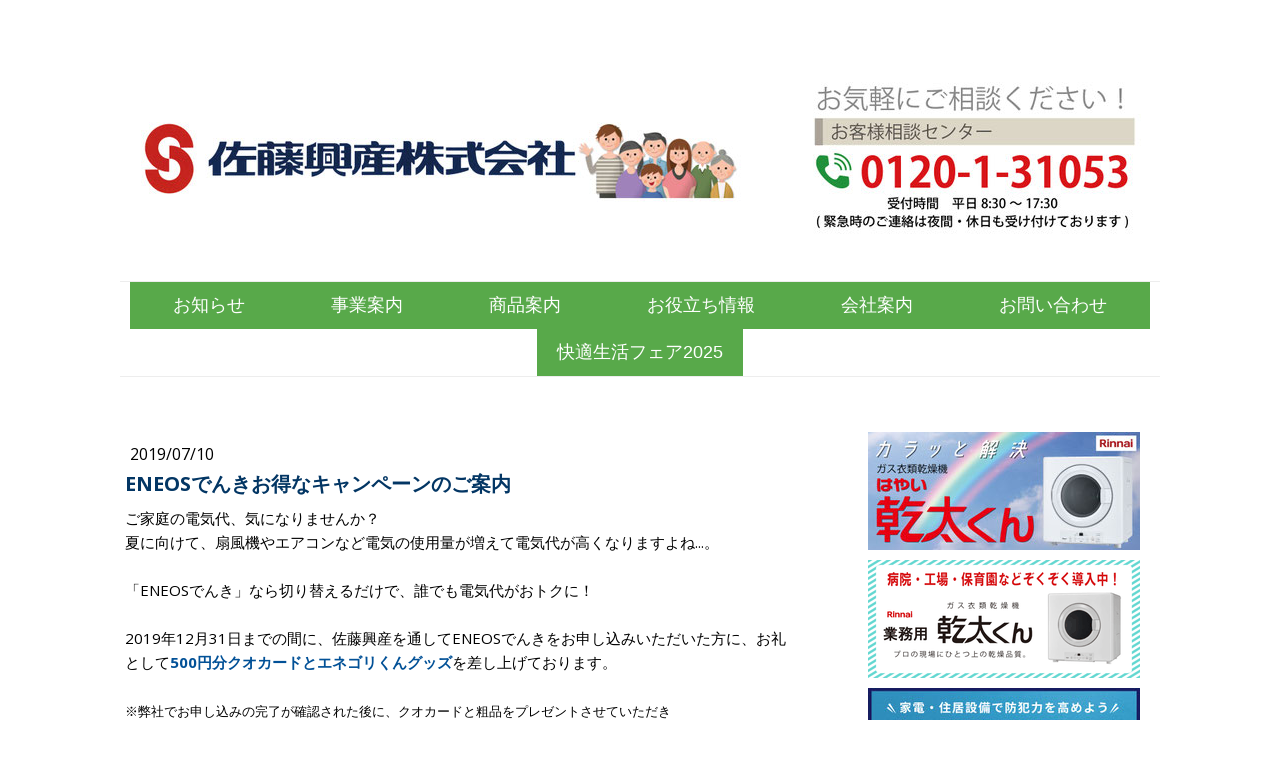

--- FILE ---
content_type: text/html; charset=UTF-8
request_url: https://www.satoh-net.jp/2019-7-eneosdenkicp/
body_size: 19079
content:
<!DOCTYPE html>
<html lang="ja-JP"><head>
    <meta charset="utf-8"/>
    <link rel="dns-prefetch preconnect" href="https://u.jimcdn.com/" crossorigin="anonymous"/>
<link rel="dns-prefetch preconnect" href="https://assets.jimstatic.com/" crossorigin="anonymous"/>
<link rel="dns-prefetch preconnect" href="https://image.jimcdn.com" crossorigin="anonymous"/>
<link rel="dns-prefetch preconnect" href="https://fonts.jimstatic.com" crossorigin="anonymous"/>
<meta name="viewport" content="width=device-width, initial-scale=1"/>
<meta http-equiv="X-UA-Compatible" content="IE=edge"/>
<meta name="description" content=""/>
<meta name="robots" content="index, follow, archive"/>
<meta property="st:section" content=""/>
<meta name="generator" content="Jimdo Creator"/>
<meta name="twitter:title" content="ENEOSでんきお得なキャンペーンのご案内"/>
<meta name="twitter:description" content="ご家庭の電気代、気になりませんか？ 夏に向けて、扇風機やエアコンなど電気の使用量が増えて電気代が高くなりますよね...。 「ENEOSでんき」なら切り替えるだけで、誰でも電気代がおトクに！ 2019年12月31日までの間に、佐藤興産を通してENEOSでんきをお申し込みいただいた方に、お礼として500円分クオカードとエネゴリくんグッズを差し上げております。 ※弊社でお申し込みの完了が確認された後に、クオカードと粗品をプレゼントさせていただき ます。プレゼントは1世帯につき1つとさせて頂きます。 ※2019年7月1日～2019年12月31日までの間にお申し込みが受理された方が対象となります。"/>
<meta name="twitter:card" content="summary_large_image"/>
<meta property="og:url" content="http://www.satoh-net.jp/2019-7-eneosdenkicp/"/>
<meta property="og:title" content="ENEOSでんきお得なキャンペーンのご案内"/>
<meta property="og:description" content="ご家庭の電気代、気になりませんか？ 夏に向けて、扇風機やエアコンなど電気の使用量が増えて電気代が高くなりますよね...。 「ENEOSでんき」なら切り替えるだけで、誰でも電気代がおトクに！ 2019年12月31日までの間に、佐藤興産を通してENEOSでんきをお申し込みいただいた方に、お礼として500円分クオカードとエネゴリくんグッズを差し上げております。 ※弊社でお申し込みの完了が確認された後に、クオカードと粗品をプレゼントさせていただき ます。プレゼントは1世帯につき1つとさせて頂きます。 ※2019年7月1日～2019年12月31日までの間にお申し込みが受理された方が対象となります。"/>
<meta property="og:type" content="article"/>
<meta property="og:locale" content="ja_JP"/>
<meta property="og:site_name" content="埼玉県さいたま市｜佐藤興産株式会社"/>
<meta name="twitter:image" content="https://image.jimcdn.com/app/cms/image/transf/none/path/sc4bbe149939e2bde/image/i1be1cc4d47c3645c/version/1562715776/image.png"/>
<meta property="og:image" content="https://image.jimcdn.com/app/cms/image/transf/none/path/sc4bbe149939e2bde/image/i1be1cc4d47c3645c/version/1562715776/image.png"/>
<meta property="og:image:width" content="701"/>
<meta property="og:image:height" content="988"/>
<meta property="og:image:secure_url" content="https://image.jimcdn.com/app/cms/image/transf/none/path/sc4bbe149939e2bde/image/i1be1cc4d47c3645c/version/1562715776/image.png"/>
<meta property="article:published_time" content="2019-07-10 08:36:38"/>
<meta property="article:tag" content="お知らせ"/><title>ENEOSでんきお得なキャンペーンのご案内 - 埼玉県さいたま市｜佐藤興産株式会社</title>
<link rel="shortcut icon" href="https://u.jimcdn.com/cms/o/sc4bbe149939e2bde/img/favicon.ico?t=1443499469"/>
    <link rel="alternate" type="application/rss+xml" title="ブログ" href="https://www.satoh-net.jp/rss/blog"/>    
<link rel="canonical" href="https://www.satoh-net.jp/2019-7-eneosdenkicp/"/>

        <script src="https://assets.jimstatic.com/ckies.js.13bd3404f4070b90ba54.js"></script>

        <script src="https://assets.jimstatic.com/cookieControl.js.52b6d9b9ffcbf249e5ad.js"></script>
    <script>window.CookieControlSet.setToOff();</script>

    <style>html,body{margin:0}.hidden{display:none}.n{padding:5px}#cc-website-title a {text-decoration: none}.cc-m-image-align-1{text-align:left}.cc-m-image-align-2{text-align:right}.cc-m-image-align-3{text-align:center}</style>

        <link href="https://u.jimcdn.com/cms/o/sc4bbe149939e2bde/layout/dm_a47d9294f020dc9d572f862147f997f9/css/layout.css?t=1536038315" rel="stylesheet" type="text/css" id="jimdo_layout_css"/>
<script>     /* <![CDATA[ */     /*!  loadCss [c]2014 @scottjehl, Filament Group, Inc.  Licensed MIT */     window.loadCSS = window.loadCss = function(e,n,t){var r,l=window.document,a=l.createElement("link");if(n)r=n;else{var i=(l.body||l.getElementsByTagName("head")[0]).childNodes;r=i[i.length-1]}var o=l.styleSheets;a.rel="stylesheet",a.href=e,a.media="only x",r.parentNode.insertBefore(a,n?r:r.nextSibling);var d=function(e){for(var n=a.href,t=o.length;t--;)if(o[t].href===n)return e.call(a);setTimeout(function(){d(e)})};return a.onloadcssdefined=d,d(function(){a.media=t||"all"}),a};     window.onloadCSS = function(n,o){n.onload=function(){n.onload=null,o&&o.call(n)},"isApplicationInstalled"in navigator&&"onloadcssdefined"in n&&n.onloadcssdefined(o)}     /* ]]> */ </script>     <script>
// <![CDATA[
onloadCSS(loadCss('https://assets.jimstatic.com/web.css.d9361b6586f0098197fdc233c6461efe.css') , function() {
    this.id = 'jimdo_web_css';
});
// ]]>
</script>
<link href="https://assets.jimstatic.com/web.css.d9361b6586f0098197fdc233c6461efe.css" rel="preload" as="style"/>
<noscript>
<link href="https://assets.jimstatic.com/web.css.d9361b6586f0098197fdc233c6461efe.css" rel="stylesheet"/>
</noscript>
    <script>
    //<![CDATA[
        var jimdoData = {"isTestserver":false,"isLcJimdoCom":false,"isJimdoHelpCenter":false,"isProtectedPage":false,"cstok":"5308a2bbd02f79c7aa0f99219a56a212ddc5ade4","cacheJsKey":"ceeb850cf17f7111e82c9bee099a5f4b62c8b8bf","cacheCssKey":"ceeb850cf17f7111e82c9bee099a5f4b62c8b8bf","cdnUrl":"https:\/\/assets.jimstatic.com\/","minUrl":"https:\/\/assets.jimstatic.com\/app\/cdn\/min\/file\/","authUrl":"https:\/\/a.jimdo.com\/","webPath":"https:\/\/www.satoh-net.jp\/","appUrl":"https:\/\/a.jimdo.com\/","cmsLanguage":"ja_JP","isFreePackage":false,"mobile":false,"isDevkitTemplateUsed":true,"isTemplateResponsive":true,"websiteId":"sc4bbe149939e2bde","pageId":2203048472,"packageId":2,"shop":{"deliveryTimeTexts":{"1":"\u304a\u5c4a\u3051\u65e5\u6570\uff1a1~3\u65e5","2":"\u304a\u5c4a\u3051\u65e5\u6570\uff1a3~5\u65e5","3":"\u304a\u5c4a\u3051\u65e5\u6570\uff1a5~8\u65e5"},"checkoutButtonText":"\u8cfc\u5165","isReady":false,"currencyFormat":{"pattern":"\u00a4#,##0","convertedPattern":"$#,##0","symbols":{"GROUPING_SEPARATOR":",","DECIMAL_SEPARATOR":".","CURRENCY_SYMBOL":"\uffe5"}},"currencyLocale":"ja_JP"},"tr":{"gmap":{"searchNotFound":"\u5165\u529b\u3055\u308c\u305f\u4f4f\u6240\u306f\u5b58\u5728\u3057\u306a\u3044\u304b\u3001\u898b\u3064\u3051\u308b\u3053\u3068\u304c\u3067\u304d\u307e\u305b\u3093\u3067\u3057\u305f\u3002","routeNotFound":"\u30eb\u30fc\u30c8\u304c\u8a08\u7b97\u3067\u304d\u307e\u305b\u3093\u3067\u3057\u305f\u3002\u76ee\u7684\u5730\u304c\u9060\u3059\u304e\u308b\u304b\u660e\u78ba\u3067\u306f\u306a\u3044\u53ef\u80fd\u6027\u304c\u3042\u308a\u307e\u3059\u3002"},"shop":{"checkoutSubmit":{"next":"\u6b21\u3078","wait":"\u304a\u5f85\u3061\u304f\u3060\u3055\u3044"},"paypalError":"\u30a8\u30e9\u30fc\u304c\u767a\u751f\u3057\u307e\u3057\u305f\u3002\u518d\u5ea6\u304a\u8a66\u3057\u304f\u3060\u3055\u3044\u3002","cartBar":"\u30b7\u30e7\u30c3\u30d4\u30f3\u30b0\u30ab\u30fc\u30c8\u3092\u78ba\u8a8d","maintenance":"\u7533\u3057\u8a33\u3054\u3056\u3044\u307e\u305b\u3093\u3001\u30e1\u30f3\u30c6\u30ca\u30f3\u30b9\u4e2d\u306e\u305f\u3081\u4e00\u6642\u7684\u306b\u30b7\u30e7\u30c3\u30d7\u304c\u5229\u7528\u3067\u304d\u307e\u305b\u3093\u3002\u3054\u8ff7\u60d1\u3092\u304a\u304b\u3051\u3057\u7533\u3057\u8a33\u3054\u3056\u3044\u307e\u305b\u3093\u304c\u3001\u304a\u6642\u9593\u3092\u3042\u3051\u3066\u518d\u5ea6\u304a\u8a66\u3057\u304f\u3060\u3055\u3044\u3002","addToCartOverlay":{"productInsertedText":"\u30ab\u30fc\u30c8\u306b\u5546\u54c1\u304c\u8ffd\u52a0\u3055\u308c\u307e\u3057\u305f","continueShoppingText":"\u8cb7\u3044\u7269\u3092\u7d9a\u3051\u308b","reloadPageText":"\u66f4\u65b0"},"notReadyText":"\u3053\u3061\u3089\u306e\u30b7\u30e7\u30c3\u30d7\u306f\u73fe\u5728\u6e96\u5099\u4e2d\u306e\u305f\u3081\u3054\u5229\u7528\u3044\u305f\u3060\u3051\u307e\u305b\u3093\u3002\u30b7\u30e7\u30c3\u30d7\u30aa\u30fc\u30ca\u30fc\u306f\u4ee5\u4e0b\u3092\u3054\u78ba\u8a8d\u304f\u3060\u3055\u3044\u3002https:\/\/help.jimdo.com\/hc\/ja\/articles\/115005521583","numLeftText":"\u73fe\u5728\u3053\u306e\u5546\u54c1\u306f {:num} \u307e\u3067\u8cfc\u5165\u3067\u304d\u307e\u3059\u3002","oneLeftText":"\u3053\u306e\u5546\u54c1\u306e\u5728\u5eab\u306f\u6b8b\u308a1\u70b9\u3067\u3059"},"common":{"timeout":"\u30a8\u30e9\u30fc\u304c\u767a\u751f\u3044\u305f\u3057\u307e\u3057\u305f\u3002\u5f8c\u307b\u3069\u518d\u5b9f\u884c\u3057\u3066\u304f\u3060\u3055\u3044\u3002"},"form":{"badRequest":"\u30a8\u30e9\u30fc\u304c\u767a\u751f\u3057\u307e\u3057\u305f\u3002\u5f8c\u307b\u3069\u6539\u3081\u3066\u304a\u8a66\u3057\u304f\u3060\u3055\u3044\u3002"}},"jQuery":"jimdoGen002","isJimdoMobileApp":false,"bgConfig":{"id":85110072,"type":"color","color":"rgb(255, 255, 255)"},"bgFullscreen":null,"responsiveBreakpointLandscape":767,"responsiveBreakpointPortrait":480,"copyableHeadlineLinks":false,"tocGeneration":false,"googlemapsConsoleKey":false,"loggingForAnalytics":false,"loggingForPredefinedPages":false,"isFacebookPixelIdEnabled":false,"userAccountId":"c30bef4a-72b8-4558-b40f-b6f6ed79fe38"};
    // ]]>
</script>

     <script> (function(window) { 'use strict'; var regBuff = window.__regModuleBuffer = []; var regModuleBuffer = function() { var args = [].slice.call(arguments); regBuff.push(args); }; if (!window.regModule) { window.regModule = regModuleBuffer; } })(window); </script>
    <script src="https://assets.jimstatic.com/web.js.fd987a2f65f1eb8f3406.js" async="true"></script>
    <script src="https://assets.jimstatic.com/at.js.514efbaf25444fe4de92.js"></script>
<meta name="google-site-verification" content="VMXog7Bh_OiUIdRwsrBMiKruvEUFLCTIBNaQ0qkyORQ"/>
<meta name="google-site-verification" content="rIDDiqsesp2aIgiOKiUFvmdqILmIBUp1jq0kk5LKpco"/>

<script type="text/javascript">
//<![CDATA[
(function(w,d,s,l,i){w[l]=w[l]||[];w[l].push({'gtm.start':
new Date().getTime(),event:'gtm.js'});var f=d.getElementsByTagName(s)[0],
j=d.createElement(s),dl=l!='dataLayer'?'&l='+l:'';j.async=true;j.src=
'https://www.googletagmanager.com/gtm.js?id='+i+dl;f.parentNode.insertBefore(j,f);
})(window,document,'script','dataLayer','GTM-WCVTMG9');
//]]>
</script>
    
</head>

<body class="body cc-page cc-page-blog j-m-gallery-styles j-m-video-styles j-m-hr-styles j-m-header-styles j-m-text-styles j-m-emotionheader-styles j-m-htmlCode-styles j-m-rss-styles j-m-form-styles j-m-table-styles j-m-textWithImage-styles j-m-downloadDocument-styles j-m-imageSubtitle-styles j-m-flickr-styles j-m-googlemaps-styles j-m-blogSelection-styles j-m-comment-styles j-m-jimdo-styles j-m-profile-styles j-m-guestbook-styles j-m-promotion-styles j-m-twitter-styles j-m-hgrid-styles j-m-shoppingcart-styles j-m-catalog-styles j-m-product-styles-disabled j-m-facebook-styles j-m-sharebuttons-styles-disabled j-m-formnew-styles-disabled j-m-callToAction-styles j-m-turbo-styles j-m-spacing-styles j-m-googleplus-styles j-m-dummy-styles j-m-search-styles j-m-booking-styles j-footer-styles cc-pagemode-default cc-content-parent" id="page-2203048472">

<div id="cc-inner" class="cc-content-parent">
  <!-- _main.sass -->
  <input type="checkbox" id="jtpl-navigation__checkbox" class="jtpl-navigation__checkbox"/><div class="jtpl-main cc-content-parent">

    <!-- background-area -->
    <div class="jtpl-background-area" background-area=""></div>
    <!-- END background-area -->

    <!-- _mobile-navigation.sass-->
    <div class="jtpl-mobile-topbar navigation-colors navigation-colors--transparency">
      <label for="jtpl-navigation__checkbox" class="jtpl-navigation__label navigation-colors__menu-icon">
        <span class="jtpl-navigation__icon navigation-colors__menu-icon"></span>
      </label>
    </div>
    <div class="jtpl-mobile-navigation navigation-colors navigation-colors--transparency">
      <div class="jtpl-mobile-navigation-container">
        <div data-container="navigation"><div class="j-nav-variant-nested"><ul class="cc-nav-level-0 j-nav-level-0"><li id="cc-nav-view-2088837972" class="jmd-nav__list-item-0"><a href="/topics/" data-link-title="　  お知らせ 　">　  お知らせ 　</a></li><li id="cc-nav-view-2088838072" class="jmd-nav__list-item-0 j-nav-has-children"><a href="/business/" data-link-title="　 事業案内 　">　 事業案内 　</a><span data-navi-toggle="cc-nav-view-2088838072" class="jmd-nav__toggle-button"></span><ul class="cc-nav-level-1 j-nav-level-1"><li id="cc-nav-view-2088838772" class="jmd-nav__list-item-1 j-nav-has-children"><a href="/business/propanegas/" data-link-title="プロパンガスの安全供給">プロパンガスの安全供給</a><span data-navi-toggle="cc-nav-view-2088838772" class="jmd-nav__toggle-button"></span><ul class="cc-nav-level-2 j-nav-level-2"><li id="cc-nav-view-2256712172" class="jmd-nav__list-item-2"><a href="/business/propanegas/lpg-initiative-declaration/" data-link-title="LPガスの商慣行是正に向けた「自主取組宣言」">LPガスの商慣行是正に向けた「自主取組宣言」</a></li><li id="cc-nav-view-2088838872" class="jmd-nav__list-item-2"><a href="/business/propanegas/安心の監視体制/" data-link-title="安心の監視体制">安心の監視体制</a></li><li id="cc-nav-view-2186705072" class="jmd-nav__list-item-2"><a href="/business/propanegas/price/" data-link-title="ガス料金">ガス料金</a></li><li id="cc-nav-view-2088838972" class="jmd-nav__list-item-2"><a href="/business/propanegas/災害対応型中核充填所/" data-link-title="災害対応型中核充填所">災害対応型中核充填所</a></li><li id="cc-nav-view-2088839072" class="jmd-nav__list-item-2"><a href="/business/propanegas/震災時の炊き出し設置場所/" data-link-title="震災時の炊き出し設置場所">震災時の炊き出し設置場所</a></li><li id="cc-nav-view-2088839172" class="jmd-nav__list-item-2"><a href="/business/propanegas/給湯器等貸出サービス/" data-link-title="給湯器等貸出サービス">給湯器等貸出サービス</a></li><li id="cc-nav-view-2218612572" class="jmd-nav__list-item-2"><a href="/business/propanegas/hoan-anzen/" data-link-title="保安・安全の確保について">保安・安全の確保について</a></li></ul></li><li id="cc-nav-view-2088839572" class="jmd-nav__list-item-1 j-nav-has-children"><a href="/business/reform/" data-link-title="住宅リフォーム">住宅リフォーム</a><span data-navi-toggle="cc-nav-view-2088839572" class="jmd-nav__toggle-button"></span><ul class="cc-nav-level-2 j-nav-level-2"><li id="cc-nav-view-2216983572" class="jmd-nav__list-item-2"><a href="/business/reform/kanta/" data-link-title="ガス衣類乾燥機「乾太くん」事例">ガス衣類乾燥機「乾太くん」事例</a></li><li id="cc-nav-view-2149946172" class="jmd-nav__list-item-2"><a href="/business/reform/kyutoki-ecojozu/" data-link-title="給湯器事例">給湯器事例</a></li><li id="cc-nav-view-2149941472" class="jmd-nav__list-item-2"><a href="/business/reform/kitchin/" data-link-title="キッチン事例">キッチン事例</a></li><li id="cc-nav-view-2149943272" class="jmd-nav__list-item-2"><a href="/business/reform/bathroom/" data-link-title="バス事例">バス事例</a></li><li id="cc-nav-view-2149943372" class="jmd-nav__list-item-2"><a href="/business/reform/toilet/" data-link-title="トイレ事例">トイレ事例</a></li><li id="cc-nav-view-2149943472" class="jmd-nav__list-item-2"><a href="/business/reform/dressing-table/" data-link-title="洗面化粧台事例">洗面化粧台事例</a></li><li id="cc-nav-view-2182208472" class="jmd-nav__list-item-2"><a href="/business/reform/room/" data-link-title="洋室・和室事例">洋室・和室事例</a></li><li id="cc-nav-view-2149945972" class="jmd-nav__list-item-2"><a href="/business/reform/entrance-door/" data-link-title="玄関・ドア事例">玄関・ドア事例</a></li><li id="cc-nav-view-2246658572" class="jmd-nav__list-item-2"><a href="/business/reform/window/" data-link-title="窓事例">窓事例</a></li><li id="cc-nav-view-2182208372" class="jmd-nav__list-item-2"><a href="/business/reform/roof-exterior/" data-link-title="屋根・外装・外構事例">屋根・外装・外構事例</a></li><li id="cc-nav-view-2149946072" class="jmd-nav__list-item-2"><a href="/business/reform/solar-panel/" data-link-title="太陽光事例">太陽光事例</a></li><li id="cc-nav-view-2149946272" class="jmd-nav__list-item-2"><a href="/business/reform/others/" data-link-title="その他取付工事事例">その他取付工事事例</a></li></ul></li><li id="cc-nav-view-2191231672" class="jmd-nav__list-item-1"><a href="/business/水道工事/" data-link-title="水道工事">水道工事</a></li></ul></li><li id="cc-nav-view-2088838172" class="jmd-nav__list-item-0 j-nav-has-children"><a href="/products/" data-link-title="　 商品案内 　">　 商品案内 　</a><span data-navi-toggle="cc-nav-view-2088838172" class="jmd-nav__toggle-button"></span><ul class="cc-nav-level-1 j-nav-level-1"><li id="cc-nav-view-2259249672" class="jmd-nav__list-item-1 j-nav-has-children"><a href="/products/kanta/" data-link-title="ガス衣類乾燥機「乾太くん」">ガス衣類乾燥機「乾太くん」</a><span data-navi-toggle="cc-nav-view-2259249672" class="jmd-nav__toggle-button"></span><ul class="cc-nav-level-2 j-nav-level-2"><li id="cc-nav-view-2214214672" class="jmd-nav__list-item-2"><a href="/products/kanta/standard/" data-link-title="乾太くんスタンダードタイプ">乾太くんスタンダードタイプ</a></li><li id="cc-nav-view-2236047272" class="jmd-nav__list-item-2"><a href="/products/kanta/deluxe/" data-link-title="乾太くんデラックスタイプ">乾太くんデラックスタイプ</a></li><li id="cc-nav-view-2260575172" class="jmd-nav__list-item-2"><a href="/products/kanta/business-use/" data-link-title="業務用乾太くん">業務用乾太くん</a></li><li id="cc-nav-view-2258774472" class="jmd-nav__list-item-2"><a href="/products/kanta/stand/" data-link-title="乾太くんの設置台について">乾太くんの設置台について</a></li><li id="cc-nav-view-2226230172" class="jmd-nav__list-item-2"><a href="/products/kanta/pet/" data-link-title="衣類に付着したペットの毛にも乾太くん！">衣類に付着したペットの毛にも乾太くん！</a></li><li id="cc-nav-view-2260681172" class="jmd-nav__list-item-2"><a href="/products/kanta/cases/" data-link-title="乾太くん施工事例">乾太くん施工事例</a></li></ul></li><li id="cc-nav-view-2225520172" class="jmd-nav__list-item-1"><a href="/products/summer-window/" data-link-title="夏の暑さ＆節電対策　窓リフォーム">夏の暑さ＆節電対策　窓リフォーム</a></li><li id="cc-nav-view-2226272372" class="jmd-nav__list-item-1"><a href="/products/winter-window/" data-link-title="冬の寒さ＆結露対策　窓リフォーム">冬の寒さ＆結露対策　窓リフォーム</a></li><li id="cc-nav-view-2260622572" class="jmd-nav__list-item-1"><a href="/products/security/" data-link-title="おうちの防犯対策">おうちの防犯対策</a></li><li id="cc-nav-view-2220011572" class="jmd-nav__list-item-1"><a href="/products/fan-heater/" data-link-title="ガスファンヒーター">ガスファンヒーター</a></li><li id="cc-nav-view-2089528572" class="jmd-nav__list-item-1"><a href="/products/kyutoki-ecojozu/" data-link-title="給湯器・エコジョ―ズ">給湯器・エコジョ―ズ</a></li><li id="cc-nav-view-2089100972" class="jmd-nav__list-item-1"><a href="/products/conro/" data-link-title="コンロ">コンロ</a></li><li id="cc-nav-view-2089101172" class="jmd-nav__list-item-1"><a href="/products/ihcook/" data-link-title="IHクッキングヒーター">IHクッキングヒーター</a></li><li id="cc-nav-view-2088840272" class="jmd-nav__list-item-1"><a href="/products/kitchin/" data-link-title="キッチン">キッチン</a></li><li id="cc-nav-view-2089147572" class="jmd-nav__list-item-1"><a href="/products/bathroom/" data-link-title="バス">バス</a></li><li id="cc-nav-view-2240753672" class="jmd-nav__list-item-1"><a href="/products/shower-head/" data-link-title="シャワーヘッド">シャワーヘッド</a></li><li id="cc-nav-view-2216158072" class="jmd-nav__list-item-1"><a href="/products/yokushitsudanboukansou/" data-link-title="浴室暖房乾燥機">浴室暖房乾燥機</a></li><li id="cc-nav-view-2089147672" class="jmd-nav__list-item-1"><a href="/products/toilet/" data-link-title="トイレ">トイレ</a></li><li id="cc-nav-view-2089147772" class="jmd-nav__list-item-1"><a href="/products/dressing-table/" data-link-title="洗面化粧台">洗面化粧台</a></li></ul></li><li id="cc-nav-view-2088838272" class="jmd-nav__list-item-0 j-nav-has-children"><a href="/useful/" data-link-title="　 お役立ち情報 　">　 お役立ち情報 　</a><span data-navi-toggle="cc-nav-view-2088838272" class="jmd-nav__toggle-button"></span><ul class="cc-nav-level-1 j-nav-level-1"><li id="cc-nav-view-2237288572" class="jmd-nav__list-item-1"><a href="/useful/mamechishiki/" data-link-title="今月の豆知識">今月の豆知識</a></li><li id="cc-nav-view-2088839272" class="jmd-nav__list-item-1 j-nav-has-children"><a href="/useful/プロパンガスのご案内/" data-link-title="プロパンガスのご案内">プロパンガスのご案内</a><span data-navi-toggle="cc-nav-view-2088839272" class="jmd-nav__toggle-button"></span><ul class="cc-nav-level-2 j-nav-level-2"><li id="cc-nav-view-2088839372" class="jmd-nav__list-item-2"><a href="/useful/プロパンガスのご案内/ガスの性質について/" data-link-title="ガスの性質について">ガスの性質について</a></li><li id="cc-nav-view-2088839472" class="jmd-nav__list-item-2"><a href="/useful/プロパンガスのご案内/lpガスの正しい使い方/" data-link-title="LPガスの正しい使い方">LPガスの正しい使い方</a></li><li id="cc-nav-view-2088841172" class="jmd-nav__list-item-2"><a href="/useful/プロパンガスのご案内/ガスメーター器のご案内/" data-link-title="ガスメーター器のご案内">ガスメーター器のご案内</a></li><li id="cc-nav-view-2088841272" class="jmd-nav__list-item-2"><a href="/useful/プロパンガスのご案内/ガス器具がこんな症状のときは/" data-link-title="ガス器具がこんな症状のときは？">ガス器具がこんな症状のときは？</a></li><li id="cc-nav-view-2088841372" class="jmd-nav__list-item-2"><a href="/useful/プロパンガスのご案内/ガス漏れ警報器のご案内/" data-link-title="ガス漏れ警報器のご案内">ガス漏れ警報器のご案内</a></li></ul></li><li id="cc-nav-view-2094812772" class="jmd-nav__list-item-1 j-nav-has-children"><a href="/useful/コンロのお手入れ方法/" data-link-title="コンロのお手入れ方法">コンロのお手入れ方法</a><span data-navi-toggle="cc-nav-view-2094812772" class="jmd-nav__toggle-button"></span><ul class="cc-nav-level-2 j-nav-level-2"><li id="cc-nav-view-2094814072" class="jmd-nav__list-item-2"><a href="/useful/コンロのお手入れ方法/ゴトク/" data-link-title="ゴトク">ゴトク</a></li><li id="cc-nav-view-2094817272" class="jmd-nav__list-item-2"><a href="/useful/コンロのお手入れ方法/天板/" data-link-title="天板">天板</a></li><li id="cc-nav-view-2094821372" class="jmd-nav__list-item-2"><a href="/useful/コンロのお手入れ方法/バーナー/" data-link-title="バーナー">バーナー</a></li><li id="cc-nav-view-2094823372" class="jmd-nav__list-item-2"><a href="/useful/コンロのお手入れ方法/グリル/" data-link-title="グリル">グリル</a></li><li id="cc-nav-view-2094823972" class="jmd-nav__list-item-2"><a href="/useful/コンロのお手入れ方法/グリル皿-網/" data-link-title="グリル皿・網">グリル皿・網</a></li><li id="cc-nav-view-2094824972" class="jmd-nav__list-item-2"><a href="/useful/コンロのお手入れ方法/グリル前面パネル/" data-link-title="グリル前面パネル">グリル前面パネル</a></li><li id="cc-nav-view-2094825572" class="jmd-nav__list-item-2"><a href="/useful/コンロのお手入れ方法/排気カバー/" data-link-title="排気カバー">排気カバー</a></li></ul></li><li id="cc-nav-view-2088841572" class="jmd-nav__list-item-1"><a href="/useful/火災警報器の取付義務化/" data-link-title="火災警報器の取付義務化">火災警報器の取付義務化</a></li><li id="cc-nav-view-2199545872" class="jmd-nav__list-item-1 j-nav-has-children"><a href="/useful/health-news/" data-link-title="健康通信">健康通信</a><span data-navi-toggle="cc-nav-view-2199545872" class="jmd-nav__toggle-button"></span><ul class="cc-nav-level-2 j-nav-level-2"><li id="cc-nav-view-2092584272" class="jmd-nav__list-item-2"><a href="/useful/health-news/yuzame-nebie/" data-link-title="湯冷め・寝冷え">湯冷め・寝冷え</a></li><li id="cc-nav-view-2109891272" class="jmd-nav__list-item-2"><a href="/useful/health-news/heatshock/" data-link-title="ヒートショック">ヒートショック</a></li><li id="cc-nav-view-2116979072" class="jmd-nav__list-item-2"><a href="/useful/health-news/influenza/" data-link-title="インフルエンザ">インフルエンザ</a></li><li id="cc-nav-view-2142504572" class="jmd-nav__list-item-2"><a href="/useful/health-news/high-blood-pressure/" data-link-title="高血圧">高血圧</a></li><li id="cc-nav-view-2152402672" class="jmd-nav__list-item-2"><a href="/useful/health-news/eye-strain/" data-link-title="眼精疲労">眼精疲労</a></li><li id="cc-nav-view-2152935272" class="jmd-nav__list-item-2"><a href="/useful/health-news/food-additive/" data-link-title="食品添加物">食品添加物</a></li><li id="cc-nav-view-2167040472" class="jmd-nav__list-item-2"><a href="/useful/health-news/mold/" data-link-title="カビ">カビ</a></li><li id="cc-nav-view-2167040572" class="jmd-nav__list-item-2"><a href="/useful/health-news/heat-stroke/" data-link-title="熱中症">熱中症</a></li><li id="cc-nav-view-2171197872" class="jmd-nav__list-item-2"><a href="/useful/health-news/stroke/" data-link-title="脳卒中">脳卒中</a></li><li id="cc-nav-view-2189232872" class="jmd-nav__list-item-2"><a href="/useful/health-news/summersick/" data-link-title="夏の病気・症状">夏の病気・症状</a></li><li id="cc-nav-view-2190933672" class="jmd-nav__list-item-2"><a href="/useful/health-news/autonomicnerve/" data-link-title="自律神経">自律神経</a></li><li id="cc-nav-view-2192003272" class="jmd-nav__list-item-2"><a href="/useful/health-news/infection/" data-link-title="冬の感染症と対策">冬の感染症と対策</a></li><li id="cc-nav-view-2192390272" class="jmd-nav__list-item-2"><a href="/useful/health-news/locomotivesyndrome/" data-link-title="ロコモティブシンドローム">ロコモティブシンドローム</a></li><li id="cc-nav-view-2194207372" class="jmd-nav__list-item-2"><a href="/useful/health-news/lifestylediseases/" data-link-title="生活習慣病予防">生活習慣病予防</a></li><li id="cc-nav-view-2195575572" class="jmd-nav__list-item-2"><a href="/useful/health-news/heatstroke2/" data-link-title="熱中症とその対策">熱中症とその対策</a></li><li id="cc-nav-view-2199343072" class="jmd-nav__list-item-2"><a href="/useful/health-news/autumn-tired/" data-link-title="秋バテ">秋バテ</a></li><li id="cc-nav-view-2200692972" class="jmd-nav__list-item-2"><a href="/useful/health-news/influenza-norovirus/" data-link-title="インフルエンザ・ノロウイルス">インフルエンザ・ノロウイルス</a></li><li id="cc-nav-view-2201472572" class="jmd-nav__list-item-2"><a href="/useful/health-news/stress/" data-link-title="ストレス">ストレス</a></li><li id="cc-nav-view-2203036672" class="jmd-nav__list-item-2"><a href="/useful/health-news/food-poisoning/" data-link-title="食中毒">食中毒</a></li><li id="cc-nav-view-2205019272" class="jmd-nav__list-item-2"><a href="/useful/health-news/motion-health/" data-link-title="運動と健康">運動と健康</a></li><li id="cc-nav-view-2212853172" class="jmd-nav__list-item-2"><a href="/useful/health-news/tooth/" data-link-title="歯の健康">歯の健康</a></li><li id="cc-nav-view-2213669572" class="jmd-nav__list-item-2"><a href="/useful/health-news/sarcopenia-frail/" data-link-title="サルコペニア・フレイル">サルコペニア・フレイル</a></li><li id="cc-nav-view-2215119272" class="jmd-nav__list-item-2"><a href="/useful/health-news/swelling/" data-link-title="むくみ">むくみ</a></li><li id="cc-nav-view-2216093472" class="jmd-nav__list-item-2"><a href="/useful/health-news/swelling/kyphosis/" data-link-title="猫背">猫背</a></li><li id="cc-nav-view-2217053772" class="jmd-nav__list-item-2"><a href="/useful/health-news/shijukata-gojukata/" data-link-title="四十肩・五十肩">四十肩・五十肩</a></li><li id="cc-nav-view-2217758672" class="jmd-nav__list-item-2"><a href="/useful/health-news/stiff-shoulder/" data-link-title="肩こり">肩こり</a></li><li id="cc-nav-view-2218130472" class="jmd-nav__list-item-2"><a href="/useful/health-news/kokansetsu/" data-link-title="股関節痛">股関節痛</a></li><li id="cc-nav-view-2218415772" class="jmd-nav__list-item-2"><a href="/useful/health-news/hiza/" data-link-title="膝痛">膝痛</a></li><li id="cc-nav-view-2221101472" class="jmd-nav__list-item-2"><a href="/useful/health-news/hay-fever/" data-link-title="花粉症">花粉症</a></li><li id="cc-nav-view-2225466172" class="jmd-nav__list-item-2"><a href="/useful/health-news/naizobie/" data-link-title="内臓冷え">内臓冷え</a></li><li id="cc-nav-view-2226070672" class="jmd-nav__list-item-2"><a href="/useful/health-news/saigaitaisaku/" data-link-title="災害時における対策">災害時における対策</a></li><li id="cc-nav-view-2230322772" class="jmd-nav__list-item-2"><a href="/useful/health-news/huyu-kakuredassui/" data-link-title="冬のかくれ脱水">冬のかくれ脱水</a></li><li id="cc-nav-view-2236035772" class="jmd-nav__list-item-2"><a href="/useful/health-news/facial-expression/" data-link-title="表情筋">表情筋</a></li></ul></li><li id="cc-nav-view-2138030372" class="jmd-nav__list-item-1 j-nav-has-children"><a href="/useful/健康レシピ-食材/" data-link-title="健康レシピ・食材">健康レシピ・食材</a><span data-navi-toggle="cc-nav-view-2138030372" class="jmd-nav__toggle-button"></span><ul class="cc-nav-level-2 j-nav-level-2"><li id="cc-nav-view-2138033972" class="jmd-nav__list-item-2"><a href="/useful/健康レシピ-食材/高血圧/" data-link-title="高血圧">高血圧</a></li><li id="cc-nav-view-2216648372" class="jmd-nav__list-item-2"><a href="/useful/健康レシピ-食材/秋が旬の食材/" data-link-title="秋が旬の食材">秋が旬の食材</a></li></ul></li></ul></li><li id="cc-nav-view-2088838372" class="jmd-nav__list-item-0 j-nav-has-children"><a href="/company/" data-link-title="　 会社案内 　">　 会社案内 　</a><span data-navi-toggle="cc-nav-view-2088838372" class="jmd-nav__toggle-button"></span><ul class="cc-nav-level-1 j-nav-level-1"><li id="cc-nav-view-2088841672" class="jmd-nav__list-item-1"><a href="/company/profile-html/" data-link-title="会社情報">会社情報</a></li><li id="cc-nav-view-2088841772" class="jmd-nav__list-item-1"><a href="/company/history-html/" data-link-title="沿革">沿革</a></li><li id="cc-nav-view-2088841872" class="jmd-nav__list-item-1"><a href="/company/license-html/" data-link-title="社員保有資格一覧">社員保有資格一覧</a></li><li id="cc-nav-view-2088842072" class="jmd-nav__list-item-1"><a href="/company/smash-point-html/" data-link-title="スマッシュポイント">スマッシュポイント</a></li><li id="cc-nav-view-2088842372" class="jmd-nav__list-item-1"><a href="/会社案内/スマッシュキャラクター紹介/" data-link-title="スマッシュキャラクター紹介">スマッシュキャラクター紹介</a></li><li id="cc-nav-view-2088842572" class="jmd-nav__list-item-1"><a href="http://www.satoh-net.jp/sitemap/" data-link-title="サイトマップ" target="_blank" rel="nofollow">サイトマップ</a></li></ul></li><li id="cc-nav-view-2088838472" class="jmd-nav__list-item-0 j-nav-has-children"><a href="/contact/" data-link-title="　  お問い合わせ   　">　  お問い合わせ   　</a><span data-navi-toggle="cc-nav-view-2088838472" class="jmd-nav__toggle-button"></span><ul class="cc-nav-level-1 j-nav-level-1"><li id="cc-nav-view-2242501272" class="jmd-nav__list-item-1"><a href="/contact/nyukyo/" data-link-title="入居">入居</a></li><li id="cc-nav-view-2242501772" class="jmd-nav__list-item-1"><a href="/contact/tenshutsu/" data-link-title="転出">転出</a></li><li id="cc-nav-view-2242501672" class="jmd-nav__list-item-1"><a href="/contact/gas-equipment/" data-link-title="ガス機器">ガス機器</a></li><li id="cc-nav-view-2242501572" class="jmd-nav__list-item-1"><a href="/contact/kanta/" data-link-title="乾太くん">乾太くん</a></li><li id="cc-nav-view-2242501472" class="jmd-nav__list-item-1"><a href="/contact/reform/" data-link-title="リフォーム">リフォーム</a></li><li id="cc-nav-view-2242501372" class="jmd-nav__list-item-1"><a href="/contact/others/" data-link-title="その他">その他</a></li><li id="cc-nav-view-2088842672" class="jmd-nav__list-item-1 j-nav-has-children"><a href="https://recruit.satoh-net.jp/" data-link-title="採用情報" target="_blank" rel="nofollow">採用情報</a><span data-navi-toggle="cc-nav-view-2088842672" class="jmd-nav__toggle-button"></span><ul class="cc-nav-level-2 j-nav-level-2"><li id="cc-nav-view-2088842872" class="jmd-nav__list-item-2"><a href="https://www.satoh-net.jp/j/privacy" data-link-title="個人情報保護方針" target="_blank" rel="nofollow">個人情報保護方針</a></li></ul></li><li id="cc-nav-view-2258420772" class="jmd-nav__list-item-1"><a href="/contact/kaitekiseikatsu2024/" data-link-title="快適生活フェア">快適生活フェア</a></li></ul></li><li id="cc-nav-view-2255407872" class="jmd-nav__list-item-0"><a href="/kaiteki-seikatsu-fair/" data-link-title="快適生活フェア2025">快適生活フェア2025</a></li></ul></div></div>
      </div>
    </div>
    <!-- END _mobile-navigation.sass-->
      <div class="jtpl-section__gutter layout-alignment content-options-box cc-content-parent">

      <!-- _header.sass -->
      <header class="jtpl-header"><div class="jtpl-header__container">
          <div id="cc-website-logo" class="cc-single-module-element"><div id="cc-m-10820175372" class="j-module n j-imageSubtitle"><div class="cc-m-image-container"><figure class="cc-imagewrapper cc-m-image-align-1">
<a href="https://www.satoh-net.jp/" target="_self"><img srcset="https://image.jimcdn.com/app/cms/image/transf/dimension=320x10000:format=jpg/path/sc4bbe149939e2bde/image/i9830d3b0057d4ed5/version/1762404798/image.jpg 320w, https://image.jimcdn.com/app/cms/image/transf/dimension=640x10000:format=jpg/path/sc4bbe149939e2bde/image/i9830d3b0057d4ed5/version/1762404798/image.jpg 640w, https://image.jimcdn.com/app/cms/image/transf/dimension=960x10000:format=jpg/path/sc4bbe149939e2bde/image/i9830d3b0057d4ed5/version/1762404798/image.jpg 960w, https://image.jimcdn.com/app/cms/image/transf/dimension=1029x10000:format=jpg/path/sc4bbe149939e2bde/image/i9830d3b0057d4ed5/version/1762404798/image.jpg 1029w, https://image.jimcdn.com/app/cms/image/transf/dimension=1280x10000:format=jpg/path/sc4bbe149939e2bde/image/i9830d3b0057d4ed5/version/1762404798/image.jpg 1280w, https://image.jimcdn.com/app/cms/image/transf/dimension=1920x10000:format=jpg/path/sc4bbe149939e2bde/image/i9830d3b0057d4ed5/version/1762404798/image.jpg 1920w, https://image.jimcdn.com/app/cms/image/transf/dimension=2058x10000:format=jpg/path/sc4bbe149939e2bde/image/i9830d3b0057d4ed5/version/1762404798/image.jpg 2058w" sizes="(min-width: 1029px) 1029px, 100vw" id="cc-m-imagesubtitle-image-10820175372" src="https://image.jimcdn.com/app/cms/image/transf/dimension=1029x10000:format=jpg/path/sc4bbe149939e2bde/image/i9830d3b0057d4ed5/version/1762404798/image.jpg" alt="埼玉県さいたま市｜佐藤興産株式会社" class="" data-src-width="2920" data-src-height="567" data-src="https://image.jimcdn.com/app/cms/image/transf/dimension=1029x10000:format=jpg/path/sc4bbe149939e2bde/image/i9830d3b0057d4ed5/version/1762404798/image.jpg" data-image-id="7092346172"/></a>    

</figure>
</div>
<div class="cc-clear"></div>
<script id="cc-m-reg-10820175372">// <![CDATA[

    window.regModule("module_imageSubtitle", {"data":{"imageExists":true,"hyperlink":"","hyperlink_target":"","hyperlinkAsString":"","pinterest":"0","id":10820175372,"widthEqualsContent":"0","resizeWidth":"1029","resizeHeight":200},"id":10820175372});
// ]]>
</script></div></div>
          
        </div>

        <div class="jtpl-navigation">
          <!-- navigation.sass -->
          <nav class="jtpl-navigation__inner navigation-colors navigation-alignment" data-dropdown="true"><div data-container="navigation"><div class="j-nav-variant-nested"><ul class="cc-nav-level-0 j-nav-level-0"><li id="cc-nav-view-2088837972" class="jmd-nav__list-item-0"><a href="/topics/" data-link-title="　  お知らせ 　">　  お知らせ 　</a></li><li id="cc-nav-view-2088838072" class="jmd-nav__list-item-0 j-nav-has-children"><a href="/business/" data-link-title="　 事業案内 　">　 事業案内 　</a><span data-navi-toggle="cc-nav-view-2088838072" class="jmd-nav__toggle-button"></span><ul class="cc-nav-level-1 j-nav-level-1"><li id="cc-nav-view-2088838772" class="jmd-nav__list-item-1 j-nav-has-children"><a href="/business/propanegas/" data-link-title="プロパンガスの安全供給">プロパンガスの安全供給</a><span data-navi-toggle="cc-nav-view-2088838772" class="jmd-nav__toggle-button"></span><ul class="cc-nav-level-2 j-nav-level-2"><li id="cc-nav-view-2256712172" class="jmd-nav__list-item-2"><a href="/business/propanegas/lpg-initiative-declaration/" data-link-title="LPガスの商慣行是正に向けた「自主取組宣言」">LPガスの商慣行是正に向けた「自主取組宣言」</a></li><li id="cc-nav-view-2088838872" class="jmd-nav__list-item-2"><a href="/business/propanegas/安心の監視体制/" data-link-title="安心の監視体制">安心の監視体制</a></li><li id="cc-nav-view-2186705072" class="jmd-nav__list-item-2"><a href="/business/propanegas/price/" data-link-title="ガス料金">ガス料金</a></li><li id="cc-nav-view-2088838972" class="jmd-nav__list-item-2"><a href="/business/propanegas/災害対応型中核充填所/" data-link-title="災害対応型中核充填所">災害対応型中核充填所</a></li><li id="cc-nav-view-2088839072" class="jmd-nav__list-item-2"><a href="/business/propanegas/震災時の炊き出し設置場所/" data-link-title="震災時の炊き出し設置場所">震災時の炊き出し設置場所</a></li><li id="cc-nav-view-2088839172" class="jmd-nav__list-item-2"><a href="/business/propanegas/給湯器等貸出サービス/" data-link-title="給湯器等貸出サービス">給湯器等貸出サービス</a></li><li id="cc-nav-view-2218612572" class="jmd-nav__list-item-2"><a href="/business/propanegas/hoan-anzen/" data-link-title="保安・安全の確保について">保安・安全の確保について</a></li></ul></li><li id="cc-nav-view-2088839572" class="jmd-nav__list-item-1 j-nav-has-children"><a href="/business/reform/" data-link-title="住宅リフォーム">住宅リフォーム</a><span data-navi-toggle="cc-nav-view-2088839572" class="jmd-nav__toggle-button"></span><ul class="cc-nav-level-2 j-nav-level-2"><li id="cc-nav-view-2216983572" class="jmd-nav__list-item-2"><a href="/business/reform/kanta/" data-link-title="ガス衣類乾燥機「乾太くん」事例">ガス衣類乾燥機「乾太くん」事例</a></li><li id="cc-nav-view-2149946172" class="jmd-nav__list-item-2"><a href="/business/reform/kyutoki-ecojozu/" data-link-title="給湯器事例">給湯器事例</a></li><li id="cc-nav-view-2149941472" class="jmd-nav__list-item-2"><a href="/business/reform/kitchin/" data-link-title="キッチン事例">キッチン事例</a></li><li id="cc-nav-view-2149943272" class="jmd-nav__list-item-2"><a href="/business/reform/bathroom/" data-link-title="バス事例">バス事例</a></li><li id="cc-nav-view-2149943372" class="jmd-nav__list-item-2"><a href="/business/reform/toilet/" data-link-title="トイレ事例">トイレ事例</a></li><li id="cc-nav-view-2149943472" class="jmd-nav__list-item-2"><a href="/business/reform/dressing-table/" data-link-title="洗面化粧台事例">洗面化粧台事例</a></li><li id="cc-nav-view-2182208472" class="jmd-nav__list-item-2"><a href="/business/reform/room/" data-link-title="洋室・和室事例">洋室・和室事例</a></li><li id="cc-nav-view-2149945972" class="jmd-nav__list-item-2"><a href="/business/reform/entrance-door/" data-link-title="玄関・ドア事例">玄関・ドア事例</a></li><li id="cc-nav-view-2246658572" class="jmd-nav__list-item-2"><a href="/business/reform/window/" data-link-title="窓事例">窓事例</a></li><li id="cc-nav-view-2182208372" class="jmd-nav__list-item-2"><a href="/business/reform/roof-exterior/" data-link-title="屋根・外装・外構事例">屋根・外装・外構事例</a></li><li id="cc-nav-view-2149946072" class="jmd-nav__list-item-2"><a href="/business/reform/solar-panel/" data-link-title="太陽光事例">太陽光事例</a></li><li id="cc-nav-view-2149946272" class="jmd-nav__list-item-2"><a href="/business/reform/others/" data-link-title="その他取付工事事例">その他取付工事事例</a></li></ul></li><li id="cc-nav-view-2191231672" class="jmd-nav__list-item-1"><a href="/business/水道工事/" data-link-title="水道工事">水道工事</a></li></ul></li><li id="cc-nav-view-2088838172" class="jmd-nav__list-item-0 j-nav-has-children"><a href="/products/" data-link-title="　 商品案内 　">　 商品案内 　</a><span data-navi-toggle="cc-nav-view-2088838172" class="jmd-nav__toggle-button"></span><ul class="cc-nav-level-1 j-nav-level-1"><li id="cc-nav-view-2259249672" class="jmd-nav__list-item-1 j-nav-has-children"><a href="/products/kanta/" data-link-title="ガス衣類乾燥機「乾太くん」">ガス衣類乾燥機「乾太くん」</a><span data-navi-toggle="cc-nav-view-2259249672" class="jmd-nav__toggle-button"></span><ul class="cc-nav-level-2 j-nav-level-2"><li id="cc-nav-view-2214214672" class="jmd-nav__list-item-2"><a href="/products/kanta/standard/" data-link-title="乾太くんスタンダードタイプ">乾太くんスタンダードタイプ</a></li><li id="cc-nav-view-2236047272" class="jmd-nav__list-item-2"><a href="/products/kanta/deluxe/" data-link-title="乾太くんデラックスタイプ">乾太くんデラックスタイプ</a></li><li id="cc-nav-view-2260575172" class="jmd-nav__list-item-2"><a href="/products/kanta/business-use/" data-link-title="業務用乾太くん">業務用乾太くん</a></li><li id="cc-nav-view-2258774472" class="jmd-nav__list-item-2"><a href="/products/kanta/stand/" data-link-title="乾太くんの設置台について">乾太くんの設置台について</a></li><li id="cc-nav-view-2226230172" class="jmd-nav__list-item-2"><a href="/products/kanta/pet/" data-link-title="衣類に付着したペットの毛にも乾太くん！">衣類に付着したペットの毛にも乾太くん！</a></li><li id="cc-nav-view-2260681172" class="jmd-nav__list-item-2"><a href="/products/kanta/cases/" data-link-title="乾太くん施工事例">乾太くん施工事例</a></li></ul></li><li id="cc-nav-view-2225520172" class="jmd-nav__list-item-1"><a href="/products/summer-window/" data-link-title="夏の暑さ＆節電対策　窓リフォーム">夏の暑さ＆節電対策　窓リフォーム</a></li><li id="cc-nav-view-2226272372" class="jmd-nav__list-item-1"><a href="/products/winter-window/" data-link-title="冬の寒さ＆結露対策　窓リフォーム">冬の寒さ＆結露対策　窓リフォーム</a></li><li id="cc-nav-view-2260622572" class="jmd-nav__list-item-1"><a href="/products/security/" data-link-title="おうちの防犯対策">おうちの防犯対策</a></li><li id="cc-nav-view-2220011572" class="jmd-nav__list-item-1"><a href="/products/fan-heater/" data-link-title="ガスファンヒーター">ガスファンヒーター</a></li><li id="cc-nav-view-2089528572" class="jmd-nav__list-item-1"><a href="/products/kyutoki-ecojozu/" data-link-title="給湯器・エコジョ―ズ">給湯器・エコジョ―ズ</a></li><li id="cc-nav-view-2089100972" class="jmd-nav__list-item-1"><a href="/products/conro/" data-link-title="コンロ">コンロ</a></li><li id="cc-nav-view-2089101172" class="jmd-nav__list-item-1"><a href="/products/ihcook/" data-link-title="IHクッキングヒーター">IHクッキングヒーター</a></li><li id="cc-nav-view-2088840272" class="jmd-nav__list-item-1"><a href="/products/kitchin/" data-link-title="キッチン">キッチン</a></li><li id="cc-nav-view-2089147572" class="jmd-nav__list-item-1"><a href="/products/bathroom/" data-link-title="バス">バス</a></li><li id="cc-nav-view-2240753672" class="jmd-nav__list-item-1"><a href="/products/shower-head/" data-link-title="シャワーヘッド">シャワーヘッド</a></li><li id="cc-nav-view-2216158072" class="jmd-nav__list-item-1"><a href="/products/yokushitsudanboukansou/" data-link-title="浴室暖房乾燥機">浴室暖房乾燥機</a></li><li id="cc-nav-view-2089147672" class="jmd-nav__list-item-1"><a href="/products/toilet/" data-link-title="トイレ">トイレ</a></li><li id="cc-nav-view-2089147772" class="jmd-nav__list-item-1"><a href="/products/dressing-table/" data-link-title="洗面化粧台">洗面化粧台</a></li></ul></li><li id="cc-nav-view-2088838272" class="jmd-nav__list-item-0 j-nav-has-children"><a href="/useful/" data-link-title="　 お役立ち情報 　">　 お役立ち情報 　</a><span data-navi-toggle="cc-nav-view-2088838272" class="jmd-nav__toggle-button"></span><ul class="cc-nav-level-1 j-nav-level-1"><li id="cc-nav-view-2237288572" class="jmd-nav__list-item-1"><a href="/useful/mamechishiki/" data-link-title="今月の豆知識">今月の豆知識</a></li><li id="cc-nav-view-2088839272" class="jmd-nav__list-item-1 j-nav-has-children"><a href="/useful/プロパンガスのご案内/" data-link-title="プロパンガスのご案内">プロパンガスのご案内</a><span data-navi-toggle="cc-nav-view-2088839272" class="jmd-nav__toggle-button"></span><ul class="cc-nav-level-2 j-nav-level-2"><li id="cc-nav-view-2088839372" class="jmd-nav__list-item-2"><a href="/useful/プロパンガスのご案内/ガスの性質について/" data-link-title="ガスの性質について">ガスの性質について</a></li><li id="cc-nav-view-2088839472" class="jmd-nav__list-item-2"><a href="/useful/プロパンガスのご案内/lpガスの正しい使い方/" data-link-title="LPガスの正しい使い方">LPガスの正しい使い方</a></li><li id="cc-nav-view-2088841172" class="jmd-nav__list-item-2"><a href="/useful/プロパンガスのご案内/ガスメーター器のご案内/" data-link-title="ガスメーター器のご案内">ガスメーター器のご案内</a></li><li id="cc-nav-view-2088841272" class="jmd-nav__list-item-2"><a href="/useful/プロパンガスのご案内/ガス器具がこんな症状のときは/" data-link-title="ガス器具がこんな症状のときは？">ガス器具がこんな症状のときは？</a></li><li id="cc-nav-view-2088841372" class="jmd-nav__list-item-2"><a href="/useful/プロパンガスのご案内/ガス漏れ警報器のご案内/" data-link-title="ガス漏れ警報器のご案内">ガス漏れ警報器のご案内</a></li></ul></li><li id="cc-nav-view-2094812772" class="jmd-nav__list-item-1 j-nav-has-children"><a href="/useful/コンロのお手入れ方法/" data-link-title="コンロのお手入れ方法">コンロのお手入れ方法</a><span data-navi-toggle="cc-nav-view-2094812772" class="jmd-nav__toggle-button"></span><ul class="cc-nav-level-2 j-nav-level-2"><li id="cc-nav-view-2094814072" class="jmd-nav__list-item-2"><a href="/useful/コンロのお手入れ方法/ゴトク/" data-link-title="ゴトク">ゴトク</a></li><li id="cc-nav-view-2094817272" class="jmd-nav__list-item-2"><a href="/useful/コンロのお手入れ方法/天板/" data-link-title="天板">天板</a></li><li id="cc-nav-view-2094821372" class="jmd-nav__list-item-2"><a href="/useful/コンロのお手入れ方法/バーナー/" data-link-title="バーナー">バーナー</a></li><li id="cc-nav-view-2094823372" class="jmd-nav__list-item-2"><a href="/useful/コンロのお手入れ方法/グリル/" data-link-title="グリル">グリル</a></li><li id="cc-nav-view-2094823972" class="jmd-nav__list-item-2"><a href="/useful/コンロのお手入れ方法/グリル皿-網/" data-link-title="グリル皿・網">グリル皿・網</a></li><li id="cc-nav-view-2094824972" class="jmd-nav__list-item-2"><a href="/useful/コンロのお手入れ方法/グリル前面パネル/" data-link-title="グリル前面パネル">グリル前面パネル</a></li><li id="cc-nav-view-2094825572" class="jmd-nav__list-item-2"><a href="/useful/コンロのお手入れ方法/排気カバー/" data-link-title="排気カバー">排気カバー</a></li></ul></li><li id="cc-nav-view-2088841572" class="jmd-nav__list-item-1"><a href="/useful/火災警報器の取付義務化/" data-link-title="火災警報器の取付義務化">火災警報器の取付義務化</a></li><li id="cc-nav-view-2199545872" class="jmd-nav__list-item-1 j-nav-has-children"><a href="/useful/health-news/" data-link-title="健康通信">健康通信</a><span data-navi-toggle="cc-nav-view-2199545872" class="jmd-nav__toggle-button"></span><ul class="cc-nav-level-2 j-nav-level-2"><li id="cc-nav-view-2092584272" class="jmd-nav__list-item-2"><a href="/useful/health-news/yuzame-nebie/" data-link-title="湯冷め・寝冷え">湯冷め・寝冷え</a></li><li id="cc-nav-view-2109891272" class="jmd-nav__list-item-2"><a href="/useful/health-news/heatshock/" data-link-title="ヒートショック">ヒートショック</a></li><li id="cc-nav-view-2116979072" class="jmd-nav__list-item-2"><a href="/useful/health-news/influenza/" data-link-title="インフルエンザ">インフルエンザ</a></li><li id="cc-nav-view-2142504572" class="jmd-nav__list-item-2"><a href="/useful/health-news/high-blood-pressure/" data-link-title="高血圧">高血圧</a></li><li id="cc-nav-view-2152402672" class="jmd-nav__list-item-2"><a href="/useful/health-news/eye-strain/" data-link-title="眼精疲労">眼精疲労</a></li><li id="cc-nav-view-2152935272" class="jmd-nav__list-item-2"><a href="/useful/health-news/food-additive/" data-link-title="食品添加物">食品添加物</a></li><li id="cc-nav-view-2167040472" class="jmd-nav__list-item-2"><a href="/useful/health-news/mold/" data-link-title="カビ">カビ</a></li><li id="cc-nav-view-2167040572" class="jmd-nav__list-item-2"><a href="/useful/health-news/heat-stroke/" data-link-title="熱中症">熱中症</a></li><li id="cc-nav-view-2171197872" class="jmd-nav__list-item-2"><a href="/useful/health-news/stroke/" data-link-title="脳卒中">脳卒中</a></li><li id="cc-nav-view-2189232872" class="jmd-nav__list-item-2"><a href="/useful/health-news/summersick/" data-link-title="夏の病気・症状">夏の病気・症状</a></li><li id="cc-nav-view-2190933672" class="jmd-nav__list-item-2"><a href="/useful/health-news/autonomicnerve/" data-link-title="自律神経">自律神経</a></li><li id="cc-nav-view-2192003272" class="jmd-nav__list-item-2"><a href="/useful/health-news/infection/" data-link-title="冬の感染症と対策">冬の感染症と対策</a></li><li id="cc-nav-view-2192390272" class="jmd-nav__list-item-2"><a href="/useful/health-news/locomotivesyndrome/" data-link-title="ロコモティブシンドローム">ロコモティブシンドローム</a></li><li id="cc-nav-view-2194207372" class="jmd-nav__list-item-2"><a href="/useful/health-news/lifestylediseases/" data-link-title="生活習慣病予防">生活習慣病予防</a></li><li id="cc-nav-view-2195575572" class="jmd-nav__list-item-2"><a href="/useful/health-news/heatstroke2/" data-link-title="熱中症とその対策">熱中症とその対策</a></li><li id="cc-nav-view-2199343072" class="jmd-nav__list-item-2"><a href="/useful/health-news/autumn-tired/" data-link-title="秋バテ">秋バテ</a></li><li id="cc-nav-view-2200692972" class="jmd-nav__list-item-2"><a href="/useful/health-news/influenza-norovirus/" data-link-title="インフルエンザ・ノロウイルス">インフルエンザ・ノロウイルス</a></li><li id="cc-nav-view-2201472572" class="jmd-nav__list-item-2"><a href="/useful/health-news/stress/" data-link-title="ストレス">ストレス</a></li><li id="cc-nav-view-2203036672" class="jmd-nav__list-item-2"><a href="/useful/health-news/food-poisoning/" data-link-title="食中毒">食中毒</a></li><li id="cc-nav-view-2205019272" class="jmd-nav__list-item-2"><a href="/useful/health-news/motion-health/" data-link-title="運動と健康">運動と健康</a></li><li id="cc-nav-view-2212853172" class="jmd-nav__list-item-2"><a href="/useful/health-news/tooth/" data-link-title="歯の健康">歯の健康</a></li><li id="cc-nav-view-2213669572" class="jmd-nav__list-item-2"><a href="/useful/health-news/sarcopenia-frail/" data-link-title="サルコペニア・フレイル">サルコペニア・フレイル</a></li><li id="cc-nav-view-2215119272" class="jmd-nav__list-item-2"><a href="/useful/health-news/swelling/" data-link-title="むくみ">むくみ</a></li><li id="cc-nav-view-2216093472" class="jmd-nav__list-item-2"><a href="/useful/health-news/swelling/kyphosis/" data-link-title="猫背">猫背</a></li><li id="cc-nav-view-2217053772" class="jmd-nav__list-item-2"><a href="/useful/health-news/shijukata-gojukata/" data-link-title="四十肩・五十肩">四十肩・五十肩</a></li><li id="cc-nav-view-2217758672" class="jmd-nav__list-item-2"><a href="/useful/health-news/stiff-shoulder/" data-link-title="肩こり">肩こり</a></li><li id="cc-nav-view-2218130472" class="jmd-nav__list-item-2"><a href="/useful/health-news/kokansetsu/" data-link-title="股関節痛">股関節痛</a></li><li id="cc-nav-view-2218415772" class="jmd-nav__list-item-2"><a href="/useful/health-news/hiza/" data-link-title="膝痛">膝痛</a></li><li id="cc-nav-view-2221101472" class="jmd-nav__list-item-2"><a href="/useful/health-news/hay-fever/" data-link-title="花粉症">花粉症</a></li><li id="cc-nav-view-2225466172" class="jmd-nav__list-item-2"><a href="/useful/health-news/naizobie/" data-link-title="内臓冷え">内臓冷え</a></li><li id="cc-nav-view-2226070672" class="jmd-nav__list-item-2"><a href="/useful/health-news/saigaitaisaku/" data-link-title="災害時における対策">災害時における対策</a></li><li id="cc-nav-view-2230322772" class="jmd-nav__list-item-2"><a href="/useful/health-news/huyu-kakuredassui/" data-link-title="冬のかくれ脱水">冬のかくれ脱水</a></li><li id="cc-nav-view-2236035772" class="jmd-nav__list-item-2"><a href="/useful/health-news/facial-expression/" data-link-title="表情筋">表情筋</a></li></ul></li><li id="cc-nav-view-2138030372" class="jmd-nav__list-item-1 j-nav-has-children"><a href="/useful/健康レシピ-食材/" data-link-title="健康レシピ・食材">健康レシピ・食材</a><span data-navi-toggle="cc-nav-view-2138030372" class="jmd-nav__toggle-button"></span><ul class="cc-nav-level-2 j-nav-level-2"><li id="cc-nav-view-2138033972" class="jmd-nav__list-item-2"><a href="/useful/健康レシピ-食材/高血圧/" data-link-title="高血圧">高血圧</a></li><li id="cc-nav-view-2216648372" class="jmd-nav__list-item-2"><a href="/useful/健康レシピ-食材/秋が旬の食材/" data-link-title="秋が旬の食材">秋が旬の食材</a></li></ul></li></ul></li><li id="cc-nav-view-2088838372" class="jmd-nav__list-item-0 j-nav-has-children"><a href="/company/" data-link-title="　 会社案内 　">　 会社案内 　</a><span data-navi-toggle="cc-nav-view-2088838372" class="jmd-nav__toggle-button"></span><ul class="cc-nav-level-1 j-nav-level-1"><li id="cc-nav-view-2088841672" class="jmd-nav__list-item-1"><a href="/company/profile-html/" data-link-title="会社情報">会社情報</a></li><li id="cc-nav-view-2088841772" class="jmd-nav__list-item-1"><a href="/company/history-html/" data-link-title="沿革">沿革</a></li><li id="cc-nav-view-2088841872" class="jmd-nav__list-item-1"><a href="/company/license-html/" data-link-title="社員保有資格一覧">社員保有資格一覧</a></li><li id="cc-nav-view-2088842072" class="jmd-nav__list-item-1"><a href="/company/smash-point-html/" data-link-title="スマッシュポイント">スマッシュポイント</a></li><li id="cc-nav-view-2088842372" class="jmd-nav__list-item-1"><a href="/会社案内/スマッシュキャラクター紹介/" data-link-title="スマッシュキャラクター紹介">スマッシュキャラクター紹介</a></li><li id="cc-nav-view-2088842572" class="jmd-nav__list-item-1"><a href="http://www.satoh-net.jp/sitemap/" data-link-title="サイトマップ" target="_blank" rel="nofollow">サイトマップ</a></li></ul></li><li id="cc-nav-view-2088838472" class="jmd-nav__list-item-0 j-nav-has-children"><a href="/contact/" data-link-title="　  お問い合わせ   　">　  お問い合わせ   　</a><span data-navi-toggle="cc-nav-view-2088838472" class="jmd-nav__toggle-button"></span><ul class="cc-nav-level-1 j-nav-level-1"><li id="cc-nav-view-2242501272" class="jmd-nav__list-item-1"><a href="/contact/nyukyo/" data-link-title="入居">入居</a></li><li id="cc-nav-view-2242501772" class="jmd-nav__list-item-1"><a href="/contact/tenshutsu/" data-link-title="転出">転出</a></li><li id="cc-nav-view-2242501672" class="jmd-nav__list-item-1"><a href="/contact/gas-equipment/" data-link-title="ガス機器">ガス機器</a></li><li id="cc-nav-view-2242501572" class="jmd-nav__list-item-1"><a href="/contact/kanta/" data-link-title="乾太くん">乾太くん</a></li><li id="cc-nav-view-2242501472" class="jmd-nav__list-item-1"><a href="/contact/reform/" data-link-title="リフォーム">リフォーム</a></li><li id="cc-nav-view-2242501372" class="jmd-nav__list-item-1"><a href="/contact/others/" data-link-title="その他">その他</a></li><li id="cc-nav-view-2088842672" class="jmd-nav__list-item-1 j-nav-has-children"><a href="https://recruit.satoh-net.jp/" data-link-title="採用情報" target="_blank" rel="nofollow">採用情報</a><span data-navi-toggle="cc-nav-view-2088842672" class="jmd-nav__toggle-button"></span><ul class="cc-nav-level-2 j-nav-level-2"><li id="cc-nav-view-2088842872" class="jmd-nav__list-item-2"><a href="https://www.satoh-net.jp/j/privacy" data-link-title="個人情報保護方針" target="_blank" rel="nofollow">個人情報保護方針</a></li></ul></li><li id="cc-nav-view-2258420772" class="jmd-nav__list-item-1"><a href="/contact/kaitekiseikatsu2024/" data-link-title="快適生活フェア">快適生活フェア</a></li></ul></li><li id="cc-nav-view-2255407872" class="jmd-nav__list-item-0"><a href="/kaiteki-seikatsu-fair/" data-link-title="快適生活フェア2025">快適生活フェア2025</a></li></ul></div></div>
          </nav><!-- END navigation.sass --><!-- _cart.sass --><div class="jtpl-cart">
            
          </div>
          <!-- END _cart.sass -->

        </div>

      </header><!-- END _header-sass --><!-- _content-container.sass --><div class="jtpl-content__container cc-content-parent">
        <div class="jtpl-breadcrump breadcrumb-options">
          <div data-container="navigation"><div class="j-nav-variant-breadcrumb"><ol/></div></div>
        </div>

        <div class="jtpl-content content-options cc-content-parent">
          <div id="content_area" data-container="content"><div id="content_start"></div>
        <article class="j-blog"><div class="n j-blog-meta j-blog-post--header">
    <div class="j-text j-module n">
                <span class="j-text j-blog-post--date">
            2019/07/10        </span>
    </div>
    <h1 class="j-blog-header j-blog-headline j-blog-post--headline">ENEOSでんきお得なキャンペーンのご案内</h1>
</div>
<div class="post j-blog-content">
        <div id="cc-matrix-3676395372"><div id="cc-m-11400820572" class="j-module n j-text "><p>
    <span style="font-size: 15px;">ご家庭の電気代、気になりませんか？</span>
</p>

<p>
    <span style="font-size: 15px;">夏に向けて、扇風機やエアコンなど電気の使用量が増えて電気代が高くなりますよね...。</span>
</p>

<p>
     
</p>

<p>
    <span style="font-size: 15px;">「ENEOSでんき」なら切り替えるだけで、誰でも電気代がおトクに！</span>
</p>

<p>
     
</p>

<p>
    <span style="font-size: 15px;">2019年12月31日までの間に、佐藤興産を通してENEOSでんきをお申し込みいただいた方に、お礼として<span style="font-weight: 700 !important;"><span style="color: #025197;">500円分クオカードとエネゴリくんグッズ</span></span>を差し上げております。</span>
</p>

<p>
     
</p>

<p>
    <span style="font-size: 13px;">※弊社でお申し込みの完了が確認された後に、クオカードと粗品をプレゼントさせていただき</span>
</p>

<p>
    <span style="font-size: 13px;">　ます。プレゼントは1世帯につき1つとさせて頂きます。</span>
</p>

<p>
    <span style="font-size: 13px;">※2019年7月1日～2019年12月31日までの間にお申し込みが受理された方が対象となります。</span>
</p>

<p>
    <span style="font-size: 13px;"> </span>
</p></div><div id="cc-m-11400820672" class="j-module n j-imageSubtitle "><figure class="cc-imagewrapper cc-m-image-align-3 cc-m-width-maxed">
<a href="javascript:;" rel="lightbox" data-href="https://image.jimcdn.com/app/cms/image/transf/dimension=origxorig:format=png/path/sc4bbe149939e2bde/image/i1be1cc4d47c3645c/version/1562715776/image.png"><img srcset="https://image.jimcdn.com/app/cms/image/transf/dimension=320x10000:format=png/path/sc4bbe149939e2bde/image/i1be1cc4d47c3645c/version/1562715776/image.png 320w, https://image.jimcdn.com/app/cms/image/transf/dimension=596x10000:format=png/path/sc4bbe149939e2bde/image/i1be1cc4d47c3645c/version/1562715776/image.png 596w, https://image.jimcdn.com/app/cms/image/transf/dimension=640x10000:format=png/path/sc4bbe149939e2bde/image/i1be1cc4d47c3645c/version/1562715776/image.png 640w, https://image.jimcdn.com/app/cms/image/transf/none/path/sc4bbe149939e2bde/image/i1be1cc4d47c3645c/version/1562715776/image.png 701w" sizes="(min-width: 596px) 596px, 100vw" id="cc-m-imagesubtitle-image-11400820672" src="https://image.jimcdn.com/app/cms/image/transf/dimension=596x10000:format=png/path/sc4bbe149939e2bde/image/i1be1cc4d47c3645c/version/1562715776/image.png" alt="" class="" data-src-width="701" data-src-height="988" data-src="https://image.jimcdn.com/app/cms/image/transf/dimension=596x10000:format=png/path/sc4bbe149939e2bde/image/i1be1cc4d47c3645c/version/1562715776/image.png" data-image-id="7357338272"/></a>    

</figure>

<div class="cc-clear"></div>
<script id="cc-m-reg-11400820672">// <![CDATA[

    window.regModule("module_imageSubtitle", {"data":{"imageExists":true,"hyperlink":"","hyperlink_target":"","hyperlinkAsString":"","pinterest":"0","id":11400820672,"widthEqualsContent":"1","resizeWidth":"596","resizeHeight":841},"variant":"default","selector":"#cc-m-11400820672","id":11400820672});
// ]]>
</script></div><div id="cc-m-11400820772" class="j-module n j-spacing ">
    <div class="cc-m-spacer" style="height: 50px;">
    
</div>

</div><div id="cc-m-11400827372" class="j-module n j-gallery "><div class="cc-m-gallery-container cc-m-gallery-cool clearover" id="cc-m-gallery-11400827372">
    <div class="cc-m-gallery-cool-item" id="gallery_thumb_7357342672">
        <div>
            
                <a rel="lightbox[11400827372]" href="javascript:" data-href="https://image.jimcdn.com/app/cms/image/transf/none/path/sc4bbe149939e2bde/image/i4fdba69d636f3ec5/version/1562720030/image.jpg" data-title=""><img src="https://image.jimcdn.com/app/cms/image/transf/dimension=1920x400:format=jpg/path/sc4bbe149939e2bde/image/i4fdba69d636f3ec5/version/1562720030/image.jpg" data-orig-width="1240" data-orig-height="1754" alt=""/></a>        </div>
    </div>
    <div class="cc-m-gallery-cool-item" id="gallery_thumb_7357342772">
        <div>
            
                <a rel="lightbox[11400827372]" href="javascript:" data-href="https://image.jimcdn.com/app/cms/image/transf/none/path/sc4bbe149939e2bde/image/id31c7732b6978b8f/version/1562720030/image.jpg" data-title=""><img src="https://image.jimcdn.com/app/cms/image/transf/dimension=1920x400:format=jpg/path/sc4bbe149939e2bde/image/id31c7732b6978b8f/version/1562720030/image.jpg" data-orig-width="1240" data-orig-height="1754" alt=""/></a>        </div>
    </div>
    <div class="cc-m-gallery-cool-item" id="gallery_thumb_7357342872">
        <div>
            
                <a rel="lightbox[11400827372]" href="javascript:" data-href="https://image.jimcdn.com/app/cms/image/transf/none/path/sc4bbe149939e2bde/image/i9f93d9bb5292b09a/version/1562720031/image.jpg" data-title=""><img src="https://image.jimcdn.com/app/cms/image/transf/dimension=1920x400:format=jpg/path/sc4bbe149939e2bde/image/i9f93d9bb5292b09a/version/1562720031/image.jpg" data-orig-width="1240" data-orig-height="1754" alt=""/></a>        </div>
    </div>
    <div class="cc-m-gallery-cool-item" id="gallery_thumb_7357342972">
        <div>
            
                <a rel="lightbox[11400827372]" href="javascript:" data-href="https://image.jimcdn.com/app/cms/image/transf/none/path/sc4bbe149939e2bde/image/if4937630a5e3bb3e/version/1562720031/image.jpg" data-title=""><img src="https://image.jimcdn.com/app/cms/image/transf/dimension=1920x400:format=jpg/path/sc4bbe149939e2bde/image/if4937630a5e3bb3e/version/1562720031/image.jpg" data-orig-width="1240" data-orig-height="1754" alt=""/></a>        </div>
    </div>
    <div class="cc-m-gallery-cool-item" id="gallery_thumb_7357343072">
        <div>
            
                <a rel="lightbox[11400827372]" href="javascript:" data-href="https://image.jimcdn.com/app/cms/image/transf/none/path/sc4bbe149939e2bde/image/iadbdcc0494b3a03f/version/1562720031/image.jpg" data-title=""><img src="https://image.jimcdn.com/app/cms/image/transf/dimension=1920x400:format=jpg/path/sc4bbe149939e2bde/image/iadbdcc0494b3a03f/version/1562720031/image.jpg" data-orig-width="1240" data-orig-height="1754" alt=""/></a>        </div>
    </div>
    <div class="cc-m-gallery-cool-item" id="gallery_thumb_7357343172">
        <div>
            
                <a rel="lightbox[11400827372]" href="javascript:" data-href="https://image.jimcdn.com/app/cms/image/transf/none/path/sc4bbe149939e2bde/image/i5dd1863794d149f6/version/1562720031/image.jpg" data-title=""><img src="https://image.jimcdn.com/app/cms/image/transf/dimension=1920x400:format=jpg/path/sc4bbe149939e2bde/image/i5dd1863794d149f6/version/1562720031/image.jpg" data-orig-width="1240" data-orig-height="1754" alt=""/></a>        </div>
    </div>
</div>
<script id="cc-m-reg-11400827372">// <![CDATA[

    window.regModule("module_gallery", {"view":"3","countImages":6,"variant":"cool","selector":"#cc-m-gallery-11400827372","imageCount":6,"enlargeable":"1","multiUpload":true,"autostart":1,"pause":"4","showSliderThumbnails":1,"coolSize":"3","coolPadding":"0","stackCount":"2","stackPadding":"0","options":{"pinterest":"0"},"id":11400827372});
// ]]>
</script></div><div id="cc-m-11400820972" class="j-module n j-text "><p>
     
</p>

<p>
    <span style="font-size: 15px;">今は電力会社が自由に選べる時代です。</span>
</p>

<p>
    <span style="font-size: 15px;">このチャンスにENEOSでんきへの切り替えをご検討してみませんか？</span>
</p>

<p>
     
</p></div><div id="cc-m-11400821072" class="j-module n j-imageSubtitle "><figure class="cc-imagewrapper cc-m-image-align-1">
<a href="http://www.noe.jx-group.co.jp/denki/index.html?companycode=5001&amp;partnercode=0079002" target="_blank"><img srcset="https://image.jimcdn.com/app/cms/image/transf/none/path/sc4bbe149939e2bde/image/i1f11390d44926ade/version/1562715400/image.png 278w" sizes="(min-width: 278px) 278px, 100vw" id="cc-m-imagesubtitle-image-11400821072" src="https://image.jimcdn.com/app/cms/image/transf/none/path/sc4bbe149939e2bde/image/i1f11390d44926ade/version/1562715400/image.png" alt="" class="" data-src-width="278" data-src-height="123" data-src="https://image.jimcdn.com/app/cms/image/transf/none/path/sc4bbe149939e2bde/image/i1f11390d44926ade/version/1562715400/image.png" data-image-id="7357338972"/></a>    

</figure>

<div class="cc-clear"></div>
<script id="cc-m-reg-11400821072">// <![CDATA[

    window.regModule("module_imageSubtitle", {"data":{"imageExists":true,"hyperlink":"http:\/\/www.noe.jx-group.co.jp\/denki\/index.html?companycode=5001&partnercode=0079002","hyperlink_target":"_blank","hyperlinkAsString":"http:\/\/www.noe.jx-group.co.jp\/denki\/index.html?companycode=5001&partnercode=0079002","pinterest":"0","id":11400821072,"widthEqualsContent":"0","resizeWidth":278,"resizeHeight":123},"id":11400821072});
// ]]>
</script></div></div>
        </div><div class="j-module n j-text j-blog-post--tags-wrapper"><span class="j-blog-post--tags--template" style="display: none;"><span class="j-blog-post--tag">tagPlaceholder</span></span><span class="j-blog-post--tags-label" style="display: inline;">カテゴリ：</span> <span class="j-blog-post--tags-list"><span class="j-blog-post--tag">お知らせ</span></span></div></article>
        </div>
        </div>

        <aside class="jtpl-sidebar sidebar-options"><div data-container="sidebar"><div id="cc-matrix-2852208772"><div id="cc-m-12046705872" class="j-module n j-imageSubtitle "><figure class="cc-imagewrapper cc-m-image-align-3">
<a href="/products/kanta/"><img srcset="https://image.jimcdn.com/app/cms/image/transf/dimension=272x10000:format=jpg/path/sc4bbe149939e2bde/image/i77459274cdefbaa6/version/1751330283/image.jpg 272w, https://image.jimcdn.com/app/cms/image/transf/dimension=320x10000:format=jpg/path/sc4bbe149939e2bde/image/i77459274cdefbaa6/version/1751330283/image.jpg 320w, https://image.jimcdn.com/app/cms/image/transf/dimension=544x10000:format=jpg/path/sc4bbe149939e2bde/image/i77459274cdefbaa6/version/1751330283/image.jpg 544w" sizes="(min-width: 272px) 272px, 100vw" id="cc-m-imagesubtitle-image-12046705872" src="https://image.jimcdn.com/app/cms/image/transf/dimension=272x10000:format=jpg/path/sc4bbe149939e2bde/image/i77459274cdefbaa6/version/1751330283/image.jpg" alt="" class="" data-src-width="795" data-src-height="346" data-src="https://image.jimcdn.com/app/cms/image/transf/dimension=272x10000:format=jpg/path/sc4bbe149939e2bde/image/i77459274cdefbaa6/version/1751330283/image.jpg" data-image-id="7659757572"/></a>    

</figure>

<div class="cc-clear"></div>
<script id="cc-m-reg-12046705872">// <![CDATA[

    window.regModule("module_imageSubtitle", {"data":{"imageExists":true,"hyperlink":"\/app\/sc4bbe149939e2bde\/pa18aaf1dcc2a7bc6\/","hyperlink_target":"","hyperlinkAsString":"\u30ac\u30b9\u8863\u985e\u4e7e\u71e5\u6a5f\u300c\u4e7e\u592a\u304f\u3093\u300d","pinterest":"0","id":12046705872,"widthEqualsContent":"0","resizeWidth":"272","resizeHeight":119},"id":12046705872});
// ]]>
</script></div><div id="cc-m-12097042372" class="j-module n j-imageSubtitle "><figure class="cc-imagewrapper cc-m-image-align-3">
<a href="/products/kanta/business-use/"><img srcset="https://image.jimcdn.com/app/cms/image/transf/dimension=272x10000:format=png/path/sc4bbe149939e2bde/image/ic02872dfa031d7fc/version/1760083067/image.png 272w, https://image.jimcdn.com/app/cms/image/transf/dimension=320x10000:format=png/path/sc4bbe149939e2bde/image/ic02872dfa031d7fc/version/1760083067/image.png 320w, https://image.jimcdn.com/app/cms/image/transf/dimension=544x10000:format=png/path/sc4bbe149939e2bde/image/ic02872dfa031d7fc/version/1760083067/image.png 544w" sizes="(min-width: 272px) 272px, 100vw" id="cc-m-imagesubtitle-image-12097042372" src="https://image.jimcdn.com/app/cms/image/transf/dimension=272x10000:format=png/path/sc4bbe149939e2bde/image/ic02872dfa031d7fc/version/1760083067/image.png" alt="" class="" data-src-width="795" data-src-height="346" data-src="https://image.jimcdn.com/app/cms/image/transf/dimension=272x10000:format=png/path/sc4bbe149939e2bde/image/ic02872dfa031d7fc/version/1760083067/image.png" data-image-id="7683634972"/></a>    

</figure>

<div class="cc-clear"></div>
<script id="cc-m-reg-12097042372">// <![CDATA[

    window.regModule("module_imageSubtitle", {"data":{"imageExists":true,"hyperlink":"\/app\/sc4bbe149939e2bde\/pb4825c53b5fd9a2a\/","hyperlink_target":"","hyperlinkAsString":"\u696d\u52d9\u7528\u4e7e\u592a\u304f\u3093","pinterest":"0","id":12097042372,"widthEqualsContent":"0","resizeWidth":"272","resizeHeight":119},"id":12097042372});
// ]]>
</script></div><div id="cc-m-12071802472" class="j-module n j-imageSubtitle "><figure class="cc-imagewrapper cc-m-image-align-3">
<a href="/products/security/"><img srcset="https://image.jimcdn.com/app/cms/image/transf/dimension=272x10000:format=jpg/path/sc4bbe149939e2bde/image/i7421ec958f6568b4/version/1743380962/image.jpg 272w, https://image.jimcdn.com/app/cms/image/transf/dimension=320x10000:format=jpg/path/sc4bbe149939e2bde/image/i7421ec958f6568b4/version/1743380962/image.jpg 320w, https://image.jimcdn.com/app/cms/image/transf/dimension=544x10000:format=jpg/path/sc4bbe149939e2bde/image/i7421ec958f6568b4/version/1743380962/image.jpg 544w" sizes="(min-width: 272px) 272px, 100vw" id="cc-m-imagesubtitle-image-12071802472" src="https://image.jimcdn.com/app/cms/image/transf/dimension=272x10000:format=jpg/path/sc4bbe149939e2bde/image/i7421ec958f6568b4/version/1743380962/image.jpg" alt="" class="" data-src-width="795" data-src-height="346" data-src="https://image.jimcdn.com/app/cms/image/transf/dimension=272x10000:format=jpg/path/sc4bbe149939e2bde/image/i7421ec958f6568b4/version/1743380962/image.jpg" data-image-id="7671511072"/></a>    

</figure>

<div class="cc-clear"></div>
<script id="cc-m-reg-12071802472">// <![CDATA[

    window.regModule("module_imageSubtitle", {"data":{"imageExists":true,"hyperlink":"\/app\/sc4bbe149939e2bde\/pc68d5bc3949a12f4\/","hyperlink_target":"","hyperlinkAsString":"\u304a\u3046\u3061\u306e\u9632\u72af\u5bfe\u7b56","pinterest":"0","id":12071802472,"widthEqualsContent":"0","resizeWidth":"272","resizeHeight":119},"id":12071802472});
// ]]>
</script></div><div id="cc-m-12087859372" class="j-module n j-imageSubtitle "><figure class="cc-imagewrapper cc-m-image-align-3">
<a href="/products/winter-window/"><img srcset="https://image.jimcdn.com/app/cms/image/transf/none/path/sc4bbe149939e2bde/image/idf94d686988bda7b/version/1760687674/image.png 272w" sizes="(min-width: 272px) 272px, 100vw" id="cc-m-imagesubtitle-image-12087859372" src="https://image.jimcdn.com/app/cms/image/transf/none/path/sc4bbe149939e2bde/image/idf94d686988bda7b/version/1760687674/image.png" alt="" class="" data-src-width="272" data-src-height="118" data-src="https://image.jimcdn.com/app/cms/image/transf/none/path/sc4bbe149939e2bde/image/idf94d686988bda7b/version/1760687674/image.png" data-image-id="7679216072"/></a>    

</figure>

<div class="cc-clear"></div>
<script id="cc-m-reg-12087859372">// <![CDATA[

    window.regModule("module_imageSubtitle", {"data":{"imageExists":true,"hyperlink":"\/app\/sc4bbe149939e2bde\/p0ff82d0eb45dde53\/","hyperlink_target":"","hyperlinkAsString":"\u51ac\u306e\u5bd2\u3055\uff06\u7d50\u9732\u5bfe\u7b56\u3000\u7a93\u30ea\u30d5\u30a9\u30fc\u30e0","pinterest":"0","id":12087859372,"widthEqualsContent":"0","resizeWidth":272,"resizeHeight":118},"id":12087859372});
// ]]>
</script></div><div id="cc-m-12021880872" class="j-module n j-imageSubtitle "><figure class="cc-imagewrapper cc-m-image-align-3">
<a href="/kyutouki-sagi/"><img srcset="https://image.jimcdn.com/app/cms/image/transf/dimension=269x10000:format=jpg/path/sc4bbe149939e2bde/image/i6e1278da654164fd/version/1725498479/image.jpg 269w, https://image.jimcdn.com/app/cms/image/transf/dimension=320x10000:format=jpg/path/sc4bbe149939e2bde/image/i6e1278da654164fd/version/1725498479/image.jpg 320w, https://image.jimcdn.com/app/cms/image/transf/dimension=538x10000:format=jpg/path/sc4bbe149939e2bde/image/i6e1278da654164fd/version/1725498479/image.jpg 538w" sizes="(min-width: 269px) 269px, 100vw" id="cc-m-imagesubtitle-image-12021880872" src="https://image.jimcdn.com/app/cms/image/transf/dimension=269x10000:format=jpg/path/sc4bbe149939e2bde/image/i6e1278da654164fd/version/1725498479/image.jpg" alt="" class="" data-src-width="795" data-src-height="122" data-src="https://image.jimcdn.com/app/cms/image/transf/dimension=269x10000:format=jpg/path/sc4bbe149939e2bde/image/i6e1278da654164fd/version/1725498479/image.jpg" data-image-id="7647985572"/></a>    

</figure>

<div class="cc-clear"></div>
<script id="cc-m-reg-12021880872">// <![CDATA[

    window.regModule("module_imageSubtitle", {"data":{"imageExists":true,"hyperlink":"\/app\/sc4bbe149939e2bde\/pb25354fcfc860447\/","hyperlink_target":"","hyperlinkAsString":"\u7d66\u6e6f\u5668\u306e\u70b9\u691c\u306b\u3054\u6ce8\u610f\u304f\u3060\u3055\u3044","pinterest":"0","id":12021880872,"widthEqualsContent":"0","resizeWidth":"269","resizeHeight":42},"id":12021880872});
// ]]>
</script></div><div id="cc-m-11924132972" class="j-module n j-imageSubtitle "><figure class="cc-imagewrapper cc-m-image-align-3">
<a href="/lpgasu-akushitsu-kanyu/"><img srcset="https://image.jimcdn.com/app/cms/image/transf/dimension=269x10000:format=jpg/path/sc4bbe149939e2bde/image/i3ae08780f846ca24/version/1707203279/image.jpg 269w, https://image.jimcdn.com/app/cms/image/transf/dimension=320x10000:format=jpg/path/sc4bbe149939e2bde/image/i3ae08780f846ca24/version/1707203279/image.jpg 320w, https://image.jimcdn.com/app/cms/image/transf/dimension=538x10000:format=jpg/path/sc4bbe149939e2bde/image/i3ae08780f846ca24/version/1707203279/image.jpg 538w" sizes="(min-width: 269px) 269px, 100vw" id="cc-m-imagesubtitle-image-11924132972" src="https://image.jimcdn.com/app/cms/image/transf/dimension=269x10000:format=jpg/path/sc4bbe149939e2bde/image/i3ae08780f846ca24/version/1707203279/image.jpg" alt="" class="" data-src-width="795" data-src-height="122" data-src="https://image.jimcdn.com/app/cms/image/transf/dimension=269x10000:format=jpg/path/sc4bbe149939e2bde/image/i3ae08780f846ca24/version/1707203279/image.jpg" data-image-id="7602610872"/></a>    

</figure>

<div class="cc-clear"></div>
<script id="cc-m-reg-11924132972">// <![CDATA[

    window.regModule("module_imageSubtitle", {"data":{"imageExists":true,"hyperlink":"\/app\/sc4bbe149939e2bde\/p2baa186844449d09\/","hyperlink_target":"","hyperlinkAsString":"\uff2c\uff30\u30ac\u30b9\u306e\u60aa\u8cea\u306a\u8a2a\u554f\u52e7\u8a98\u306b\u3054\u6ce8\u610f","pinterest":"0","id":11924132972,"widthEqualsContent":"0","resizeWidth":"269","resizeHeight":42},"id":11924132972});
// ]]>
</script></div><div id="cc-m-10551930372" class="j-module n j-imageSubtitle "><figure class="cc-imagewrapper cc-m-image-align-3">
<a href="https://recruit.satoh-net.jp/" target="_blank"><img srcset="https://image.jimcdn.com/app/cms/image/transf/dimension=269x10000:format=jpg/path/sc4bbe149939e2bde/image/ia42d38ccb8ae1706/version/1747032188/image.jpg 269w, https://image.jimcdn.com/app/cms/image/transf/dimension=320x10000:format=jpg/path/sc4bbe149939e2bde/image/ia42d38ccb8ae1706/version/1747032188/image.jpg 320w, https://image.jimcdn.com/app/cms/image/transf/dimension=538x10000:format=jpg/path/sc4bbe149939e2bde/image/ia42d38ccb8ae1706/version/1747032188/image.jpg 538w" sizes="(min-width: 269px) 269px, 100vw" id="cc-m-imagesubtitle-image-10551930372" src="https://image.jimcdn.com/app/cms/image/transf/dimension=269x10000:format=jpg/path/sc4bbe149939e2bde/image/ia42d38ccb8ae1706/version/1747032188/image.jpg" alt="" class="" data-src-width="795" data-src-height="242" data-src="https://image.jimcdn.com/app/cms/image/transf/dimension=269x10000:format=jpg/path/sc4bbe149939e2bde/image/ia42d38ccb8ae1706/version/1747032188/image.jpg" data-image-id="6995016172"/></a>    

</figure>

<div class="cc-clear"></div>
<script id="cc-m-reg-10551930372">// <![CDATA[

    window.regModule("module_imageSubtitle", {"data":{"imageExists":true,"hyperlink":"https:\/\/recruit.satoh-net.jp\/","hyperlink_target":"_blank","hyperlinkAsString":"https:\/\/recruit.satoh-net.jp\/","pinterest":"0","id":10551930372,"widthEqualsContent":"0","resizeWidth":"269","resizeHeight":82},"id":10551930372});
// ]]>
</script></div><div id="cc-m-11692946172" class="j-module n j-imageSubtitle "><figure class="cc-imagewrapper cc-m-image-align-3">
<a href="/products/toilet/"><img srcset="https://image.jimcdn.com/app/cms/image/transf/dimension=272x10000:format=jpg/path/sc4bbe149939e2bde/image/i08c205ecf07b95db/version/1662687320/image.jpg 272w, https://image.jimcdn.com/app/cms/image/transf/dimension=320x10000:format=jpg/path/sc4bbe149939e2bde/image/i08c205ecf07b95db/version/1662687320/image.jpg 320w, https://image.jimcdn.com/app/cms/image/transf/dimension=544x10000:format=jpg/path/sc4bbe149939e2bde/image/i08c205ecf07b95db/version/1662687320/image.jpg 544w" sizes="(min-width: 272px) 272px, 100vw" id="cc-m-imagesubtitle-image-11692946172" src="https://image.jimcdn.com/app/cms/image/transf/dimension=272x10000:format=jpg/path/sc4bbe149939e2bde/image/i08c205ecf07b95db/version/1662687320/image.jpg" alt="" class="" data-src-width="795" data-src-height="346" data-src="https://image.jimcdn.com/app/cms/image/transf/dimension=272x10000:format=jpg/path/sc4bbe149939e2bde/image/i08c205ecf07b95db/version/1662687320/image.jpg" data-image-id="7502646572"/></a>    

</figure>

<div class="cc-clear"></div>
<script id="cc-m-reg-11692946172">// <![CDATA[

    window.regModule("module_imageSubtitle", {"data":{"imageExists":true,"hyperlink":"\/app\/sc4bbe149939e2bde\/p4c918a3660d84ffd\/","hyperlink_target":"","hyperlinkAsString":"\u30c8\u30a4\u30ec","pinterest":"0","id":11692946172,"widthEqualsContent":"0","resizeWidth":"272","resizeHeight":119},"id":11692946172});
// ]]>
</script></div><div id="cc-m-11875614372" class="j-module n j-imageSubtitle "><figure class="cc-imagewrapper cc-m-image-align-3">
<a href="/products/shower-head/"><img srcset="https://image.jimcdn.com/app/cms/image/transf/dimension=272x10000:format=jpg/path/sc4bbe149939e2bde/image/i7df61afe595c3376/version/1721699354/image.jpg 272w, https://image.jimcdn.com/app/cms/image/transf/dimension=320x10000:format=jpg/path/sc4bbe149939e2bde/image/i7df61afe595c3376/version/1721699354/image.jpg 320w, https://image.jimcdn.com/app/cms/image/transf/dimension=544x10000:format=jpg/path/sc4bbe149939e2bde/image/i7df61afe595c3376/version/1721699354/image.jpg 544w" sizes="(min-width: 272px) 272px, 100vw" id="cc-m-imagesubtitle-image-11875614372" src="https://image.jimcdn.com/app/cms/image/transf/dimension=272x10000:format=jpg/path/sc4bbe149939e2bde/image/i7df61afe595c3376/version/1721699354/image.jpg" alt="" class="" data-src-width="795" data-src-height="346" data-src="https://image.jimcdn.com/app/cms/image/transf/dimension=272x10000:format=jpg/path/sc4bbe149939e2bde/image/i7df61afe595c3376/version/1721699354/image.jpg" data-image-id="7581372972"/></a>    

</figure>

<div class="cc-clear"></div>
<script id="cc-m-reg-11875614372">// <![CDATA[

    window.regModule("module_imageSubtitle", {"data":{"imageExists":true,"hyperlink":"\/app\/sc4bbe149939e2bde\/pd58e4cf06bb5cce6\/","hyperlink_target":"","hyperlinkAsString":"\u30b7\u30e3\u30ef\u30fc\u30d8\u30c3\u30c9","pinterest":"0","id":11875614372,"widthEqualsContent":"0","resizeWidth":"272","resizeHeight":119},"id":11875614372});
// ]]>
</script></div><div id="cc-m-11578505872" class="j-module n j-imageSubtitle "><figure class="cc-imagewrapper cc-m-image-align-3">
<a href="/products/kyutoki-ecojozu/"><img srcset="https://image.jimcdn.com/app/cms/image/transf/dimension=272x10000:format=jpg/path/sc4bbe149939e2bde/image/i717acb4d405ff4d9/version/1635491922/image.jpg 272w, https://image.jimcdn.com/app/cms/image/transf/dimension=320x10000:format=jpg/path/sc4bbe149939e2bde/image/i717acb4d405ff4d9/version/1635491922/image.jpg 320w, https://image.jimcdn.com/app/cms/image/transf/dimension=544x10000:format=jpg/path/sc4bbe149939e2bde/image/i717acb4d405ff4d9/version/1635491922/image.jpg 544w" sizes="(min-width: 272px) 272px, 100vw" id="cc-m-imagesubtitle-image-11578505872" src="https://image.jimcdn.com/app/cms/image/transf/dimension=272x10000:format=jpg/path/sc4bbe149939e2bde/image/i717acb4d405ff4d9/version/1635491922/image.jpg" alt="" class="" data-src-width="795" data-src-height="242" data-src="https://image.jimcdn.com/app/cms/image/transf/dimension=272x10000:format=jpg/path/sc4bbe149939e2bde/image/i717acb4d405ff4d9/version/1635491922/image.jpg" data-image-id="7445887272"/></a>    

</figure>

<div class="cc-clear"></div>
<script id="cc-m-reg-11578505872">// <![CDATA[

    window.regModule("module_imageSubtitle", {"data":{"imageExists":true,"hyperlink":"\/app\/sc4bbe149939e2bde\/pa02e27cf435f1b25\/","hyperlink_target":"","hyperlinkAsString":"\u7d66\u6e6f\u5668\u30fb\u30a8\u30b3\u30b8\u30e7\u2015\u30ba","pinterest":"0","id":11578505872,"widthEqualsContent":"0","resizeWidth":"272","resizeHeight":83},"id":11578505872});
// ]]>
</script></div><div id="cc-m-10551941072" class="j-module n j-imageSubtitle "><figure class="cc-imagewrapper cc-m-image-align-3">
<a href="/useful/プロパンガスのご案内/"><img srcset="https://image.jimcdn.com/app/cms/image/transf/dimension=272x10000:format=jpg/path/sc4bbe149939e2bde/image/i0d0737536af0ba51/version/1722926431/image.jpg 272w, https://image.jimcdn.com/app/cms/image/transf/dimension=320x10000:format=jpg/path/sc4bbe149939e2bde/image/i0d0737536af0ba51/version/1722926431/image.jpg 320w, https://image.jimcdn.com/app/cms/image/transf/dimension=544x10000:format=jpg/path/sc4bbe149939e2bde/image/i0d0737536af0ba51/version/1722926431/image.jpg 544w" sizes="(min-width: 272px) 272px, 100vw" id="cc-m-imagesubtitle-image-10551941072" src="https://image.jimcdn.com/app/cms/image/transf/dimension=272x10000:format=jpg/path/sc4bbe149939e2bde/image/i0d0737536af0ba51/version/1722926431/image.jpg" alt="" class="" data-src-width="795" data-src-height="242" data-src="https://image.jimcdn.com/app/cms/image/transf/dimension=272x10000:format=jpg/path/sc4bbe149939e2bde/image/i0d0737536af0ba51/version/1722926431/image.jpg" data-image-id="6995023472"/></a>    

</figure>

<div class="cc-clear"></div>
<script id="cc-m-reg-10551941072">// <![CDATA[

    window.regModule("module_imageSubtitle", {"data":{"imageExists":true,"hyperlink":"\/app\/sc4bbe149939e2bde\/p15dd4f813e5821be\/","hyperlink_target":"","hyperlinkAsString":"\u30d7\u30ed\u30d1\u30f3\u30ac\u30b9\u306e\u3054\u6848\u5185","pinterest":"0","id":10551941072,"widthEqualsContent":"0","resizeWidth":"272","resizeHeight":83},"id":10551941072});
// ]]>
</script></div><div id="cc-m-12019407772" class="j-module n j-imageSubtitle "><figure class="cc-imagewrapper cc-m-image-align-3">
<a href="/business/propanegas/lpg-initiative-declaration/"><img srcset="https://image.jimcdn.com/app/cms/image/transf/dimension=272x10000:format=jpg/path/sc4bbe149939e2bde/image/i38849f213ee90387/version/1724974626/image.jpg 272w, https://image.jimcdn.com/app/cms/image/transf/dimension=320x10000:format=jpg/path/sc4bbe149939e2bde/image/i38849f213ee90387/version/1724974626/image.jpg 320w, https://image.jimcdn.com/app/cms/image/transf/dimension=544x10000:format=jpg/path/sc4bbe149939e2bde/image/i38849f213ee90387/version/1724974626/image.jpg 544w" sizes="(min-width: 272px) 272px, 100vw" id="cc-m-imagesubtitle-image-12019407772" src="https://image.jimcdn.com/app/cms/image/transf/dimension=272x10000:format=jpg/path/sc4bbe149939e2bde/image/i38849f213ee90387/version/1724974626/image.jpg" alt="" class="" data-src-width="795" data-src-height="242" data-src="https://image.jimcdn.com/app/cms/image/transf/dimension=272x10000:format=jpg/path/sc4bbe149939e2bde/image/i38849f213ee90387/version/1724974626/image.jpg" data-image-id="7646867372"/></a>    

</figure>

<div class="cc-clear"></div>
<script id="cc-m-reg-12019407772">// <![CDATA[

    window.regModule("module_imageSubtitle", {"data":{"imageExists":true,"hyperlink":"\/app\/sc4bbe149939e2bde\/p82d8cc5910090787\/","hyperlink_target":"","hyperlinkAsString":"LP\u30ac\u30b9\u306e\u5546\u6163\u884c\u662f\u6b63\u306b\u5411\u3051\u305f\u300c\u81ea\u4e3b\u53d6\u7d44\u5ba3\u8a00\u300d","pinterest":"0","id":12019407772,"widthEqualsContent":"0","resizeWidth":"272","resizeHeight":83},"id":12019407772});
// ]]>
</script></div><div id="cc-m-10551920972" class="j-module n j-imageSubtitle "><figure class="cc-imagewrapper cc-m-image-align-3">
<a href="/company/smash-point-html/"><img srcset="https://image.jimcdn.com/app/cms/image/transf/dimension=270x10000:format=png/path/sc4bbe149939e2bde/image/ie4db452790845b4c/version/1434415004/image.png 270w, https://image.jimcdn.com/app/cms/image/transf/none/path/sc4bbe149939e2bde/image/ie4db452790845b4c/version/1434415004/image.png 305w" sizes="(min-width: 270px) 270px, 100vw" id="cc-m-imagesubtitle-image-10551920972" src="https://image.jimcdn.com/app/cms/image/transf/dimension=270x10000:format=png/path/sc4bbe149939e2bde/image/ie4db452790845b4c/version/1434415004/image.png" alt="" class="" data-src-width="305" data-src-height="80" data-src="https://image.jimcdn.com/app/cms/image/transf/dimension=270x10000:format=png/path/sc4bbe149939e2bde/image/ie4db452790845b4c/version/1434415004/image.png" data-image-id="6995013272"/></a>    

</figure>

<div class="cc-clear"></div>
<script id="cc-m-reg-10551920972">// <![CDATA[

    window.regModule("module_imageSubtitle", {"data":{"imageExists":true,"hyperlink":"\/app\/sc4bbe149939e2bde\/p35ebb08c076bc724\/","hyperlink_target":"","hyperlinkAsString":"\u30b9\u30de\u30c3\u30b7\u30e5\u30dd\u30a4\u30f3\u30c8","pinterest":"0","id":10551920972,"widthEqualsContent":"0","resizeWidth":"270","resizeHeight":71},"id":10551920972});
// ]]>
</script></div><div id="cc-m-11143374472" class="j-module n j-text "><p style="text-align: center;">
    <a href="http://www.satoh-net.co.jp/s_point/point.html" target="_blank" title="http://www.satoh-net.co.jp/s_point/point.html" class="">累計ポイントの確認はこちら</a>
</p></div><div id="cc-m-11679225372" class="j-module n j-imageSubtitle "><figure class="cc-imagewrapper cc-m-image-align-3">
<a href="https://kanto-lp.com/" target="_blank"><img srcset="https://image.jimcdn.com/app/cms/image/transf/dimension=272x10000:format=jpg/path/sc4bbe149939e2bde/image/iebef6bbbc9ece69b/version/1672980238/image.jpg 272w, https://image.jimcdn.com/app/cms/image/transf/dimension=320x10000:format=jpg/path/sc4bbe149939e2bde/image/iebef6bbbc9ece69b/version/1672980238/image.jpg 320w, https://image.jimcdn.com/app/cms/image/transf/dimension=544x10000:format=jpg/path/sc4bbe149939e2bde/image/iebef6bbbc9ece69b/version/1672980238/image.jpg 544w" sizes="(min-width: 272px) 272px, 100vw" id="cc-m-imagesubtitle-image-11679225372" src="https://image.jimcdn.com/app/cms/image/transf/dimension=272x10000:format=jpg/path/sc4bbe149939e2bde/image/iebef6bbbc9ece69b/version/1672980238/image.jpg" alt="" class="" data-src-width="3013" data-src-height="420" data-src="https://image.jimcdn.com/app/cms/image/transf/dimension=272x10000:format=jpg/path/sc4bbe149939e2bde/image/iebef6bbbc9ece69b/version/1672980238/image.jpg" data-image-id="7495051972"/></a>    

</figure>

<div class="cc-clear"></div>
<script id="cc-m-reg-11679225372">// <![CDATA[

    window.regModule("module_imageSubtitle", {"data":{"imageExists":true,"hyperlink":"https:\/\/kanto-lp.com\/","hyperlink_target":"_blank","hyperlinkAsString":"https:\/\/kanto-lp.com\/","pinterest":"0","id":11679225372,"widthEqualsContent":"0","resizeWidth":"272","resizeHeight":38},"id":11679225372});
// ]]>
</script></div><div id="cc-m-10551933672" class="j-module n j-imageSubtitle "><figure class="cc-imagewrapper cc-m-image-align-3">
<a href="/business/reform/"><img srcset="https://image.jimcdn.com/app/cms/image/transf/dimension=272x10000:format=png/path/sc4bbe149939e2bde/image/i8ddc8dbb7470b86e/version/1544593210/image.png 272w, https://image.jimcdn.com/app/cms/image/transf/dimension=320x10000:format=png/path/sc4bbe149939e2bde/image/i8ddc8dbb7470b86e/version/1544593210/image.png 320w, https://image.jimcdn.com/app/cms/image/transf/none/path/sc4bbe149939e2bde/image/i8ddc8dbb7470b86e/version/1544593210/image.png 446w" sizes="(min-width: 272px) 272px, 100vw" id="cc-m-imagesubtitle-image-10551933672" src="https://image.jimcdn.com/app/cms/image/transf/dimension=272x10000:format=png/path/sc4bbe149939e2bde/image/i8ddc8dbb7470b86e/version/1544593210/image.png" alt="" class="" data-src-width="446" data-src-height="120" data-src="https://image.jimcdn.com/app/cms/image/transf/dimension=272x10000:format=png/path/sc4bbe149939e2bde/image/i8ddc8dbb7470b86e/version/1544593210/image.png" data-image-id="6995018072"/></a>    

</figure>

<div class="cc-clear"></div>
<script id="cc-m-reg-10551933672">// <![CDATA[

    window.regModule("module_imageSubtitle", {"data":{"imageExists":true,"hyperlink":"\/app\/sc4bbe149939e2bde\/p3671f913f9a9699f\/","hyperlink_target":"","hyperlinkAsString":"\u4f4f\u5b85\u30ea\u30d5\u30a9\u30fc\u30e0","pinterest":"0","id":10551933672,"widthEqualsContent":"0","resizeWidth":"272","resizeHeight":74},"id":10551933672});
// ]]>
</script></div><div id="cc-m-11584826572" class="j-module n j-imageSubtitle "><figure class="cc-imagewrapper cc-m-image-align-3">
<a href="https://www.youtube.com/channel/UCrE-d1okAsduTG8YYWlcFMg" target="_blank"><img srcset="https://image.jimcdn.com/app/cms/image/transf/dimension=269x10000:format=jpg/path/sc4bbe149939e2bde/image/i7e1d3e18d6dfbbc3/version/1635490272/image.jpg 269w, https://image.jimcdn.com/app/cms/image/transf/dimension=320x10000:format=jpg/path/sc4bbe149939e2bde/image/i7e1d3e18d6dfbbc3/version/1635490272/image.jpg 320w, https://image.jimcdn.com/app/cms/image/transf/dimension=538x10000:format=jpg/path/sc4bbe149939e2bde/image/i7e1d3e18d6dfbbc3/version/1635490272/image.jpg 538w" sizes="(min-width: 269px) 269px, 100vw" id="cc-m-imagesubtitle-image-11584826572" src="https://image.jimcdn.com/app/cms/image/transf/dimension=269x10000:format=jpg/path/sc4bbe149939e2bde/image/i7e1d3e18d6dfbbc3/version/1635490272/image.jpg" alt="" class="" data-src-width="795" data-src-height="122" data-src="https://image.jimcdn.com/app/cms/image/transf/dimension=269x10000:format=jpg/path/sc4bbe149939e2bde/image/i7e1d3e18d6dfbbc3/version/1635490272/image.jpg" data-image-id="7448801972"/></a>    

</figure>

<div class="cc-clear"></div>
<script id="cc-m-reg-11584826572">// <![CDATA[

    window.regModule("module_imageSubtitle", {"data":{"imageExists":true,"hyperlink":"https:\/\/www.youtube.com\/channel\/UCrE-d1okAsduTG8YYWlcFMg","hyperlink_target":"_blank","hyperlinkAsString":"https:\/\/www.youtube.com\/channel\/UCrE-d1okAsduTG8YYWlcFMg","pinterest":"0","id":11584826572,"widthEqualsContent":"0","resizeWidth":"269","resizeHeight":42},"id":11584826572});
// ]]>
</script></div><div id="cc-m-11576193472" class="j-module n j-imageSubtitle "><figure class="cc-imagewrapper cc-m-image-align-3">
<a href="/2019/01/24/健康宣言を行いました/"><img srcset="https://image.jimcdn.com/app/cms/image/transf/dimension=272x10000:format=jpg/path/sc4bbe149939e2bde/image/ic8afa1111d2c7191/version/1614302839/image.jpg 272w, https://image.jimcdn.com/app/cms/image/transf/dimension=320x10000:format=jpg/path/sc4bbe149939e2bde/image/ic8afa1111d2c7191/version/1614302839/image.jpg 320w, https://image.jimcdn.com/app/cms/image/transf/dimension=544x10000:format=jpg/path/sc4bbe149939e2bde/image/ic8afa1111d2c7191/version/1614302839/image.jpg 544w" sizes="(min-width: 272px) 272px, 100vw" id="cc-m-imagesubtitle-image-11576193472" src="https://image.jimcdn.com/app/cms/image/transf/dimension=272x10000:format=jpg/path/sc4bbe149939e2bde/image/ic8afa1111d2c7191/version/1614302839/image.jpg" alt="" class="" data-src-width="795" data-src-height="242" data-src="https://image.jimcdn.com/app/cms/image/transf/dimension=272x10000:format=jpg/path/sc4bbe149939e2bde/image/ic8afa1111d2c7191/version/1614302839/image.jpg" data-image-id="7444883772"/></a>    

</figure>

<div class="cc-clear"></div>
<script id="cc-m-reg-11576193472">// <![CDATA[

    window.regModule("module_imageSubtitle", {"data":{"imageExists":true,"hyperlink":"\/app\/sc4bbe149939e2bde\/p1c8b027a07cf6e1d\/","hyperlink_target":"","hyperlinkAsString":"\u57fc\u7389\u770c\u5065\u5eb7\u7d4c\u55b6\u5b9f\u8df5\u4e8b\u696d\u6240\u306b\u8a8d\u5b9a\u3055\u308c\u307e\u3057\u305f","pinterest":"0","id":11576193472,"widthEqualsContent":"0","resizeWidth":"272","resizeHeight":83},"id":11576193472});
// ]]>
</script></div><div id="cc-m-11402517172" class="j-module n j-hr ">    <hr/>
</div><div id="cc-m-11247642672" class="j-module n j-sharebuttons ">
<div class="cc-sharebuttons-element cc-sharebuttons-size-32 cc-sharebuttons-style-colored cc-sharebuttons-design-square cc-sharebuttons-align-left">


    <a class="cc-sharebuttons-facebook" href="http://www.facebook.com/sharer.php?u=https://www.satoh-net.jp/&amp;t=%E4%BD%8F%E3%81%BE%E3%81%84%E3%83%BB%E5%81%A5%E5%BA%B7%E3%82%92%E5%BF%9C%E6%8F%B4" title="Facebook" target="_blank"></a><a class="cc-sharebuttons-mail" href="mailto:?subject=%E4%BD%8F%E3%81%BE%E3%81%84%E3%83%BB%E5%81%A5%E5%BA%B7%E3%82%92%E5%BF%9C%E6%8F%B4&amp;body=https://www.satoh-net.jp/" title="メールアドレス" target=""></a>

</div>
</div><div id="cc-m-12105477272" class="j-module n j-twitter ">
<div id="cc-m-twitter-12105477272" class="cc-m-twitter">
        <button class="twitter-placeholder j-twitter-placeholder"><span class="icon-web-share-x"></span>X に接続する</button></div>
<script id="cc-m-reg-12105477272">// <![CDATA[

    window.regModule("module_twitter", {"variant":"default","selector":"#cc-m-twitter-12105477272","username":"satohkosan","count":"0","followButton":"1","minTweets":1,"maxTweets":100,"withinCms":false,"translation":{"lessThanAMinute":"1\u5206\u672a\u6e80","aboutAMinute":"\u7d041\u5206\u524d","minutes":"{minuten} \u5206\u524d","aboutAnHour":"\u7d041\u6642\u9593\u524d","hours":"{stunden} \u6642\u9593\u524d","oneDay":"\u6628\u65e5","days":"{tage} \u65e5\u524d"},"id":12105477272});
// ]]>
</script></div><div id="cc-m-12105477572" class="j-module n j-facebook ">        <div class="j-search-results">
            <button class="fb-placeholder-button j-fb-placeholder-button"><span class="like-icon"></span>Facebook に接続する</button>
            <div class="fb-like" data-href="https://www.satoh-net.jp/" data-layout="standard" data-action="like" data-show-faces="true" data-share="false"></div>
        </div><script>// <![CDATA[

    window.regModule("module_facebook", []);
// ]]>
</script></div><div id="cc-m-11810761772" class="j-module n j-htmlCode "><!-- Google Tag Manager (noscript) -->
<noscript><iframe src="https://www.googletagmanager.com/ns.html?id=GTM-WCVTMG9" height="0" width="0" style="display:none;visibility:hidden"></iframe></noscript> 
<!-- End Google Tag Manager (noscript) --></div></div></div>
        </aside>
</div>
      <!-- END _content-container.sass -->

      <!-- _footer.sass -->
      <footer class="jtpl-footer footer-options"><div id="contentfooter" data-container="footer">

    
    <div class="j-meta-links">
        <a href="//www.satoh-net.jp/j/privacy">プライバシーポリシー</a> | <a href="/sitemap/">サイトマップ</a><br/>Copyright 佐藤興産株式会社 All Rights Reserved.    </div>

    <div class="j-admin-links">
            

<span class="loggedin">
    <a rel="nofollow" id="logout" target="_top" href="https://cms.e.jimdo.com/app/cms/logout.php">
        ログアウト    </a>
    |
    <a rel="nofollow" id="edit" target="_top" href="https://a.jimdo.com/app/auth/signin/jumpcms/?page=2203048472">編集</a>
</span>
        </div>

    
</div>

      </footer><!-- END _footer.sass -->
</div>
  </div>
</div>
    <ul class="cc-FloatingButtonBarContainer cc-FloatingButtonBarContainer-right hidden">

                    <!-- scroll to top button -->
            <li class="cc-FloatingButtonBarContainer-button-scroll">
                <a href="javascript:void(0);" title="トップへ戻る">
                    <span>トップへ戻る</span>
                </a>
            </li>
            <script>// <![CDATA[

    window.regModule("common_scrolltotop", []);
// ]]>
</script>    </ul>
    <script type="text/javascript">
//<![CDATA[
addAutomatedTracking('creator.website', track_anon);
//]]>
</script>
    





</body>
</html>


--- FILE ---
content_type: application/javascript
request_url: https://a.jimdo.com/app/web/loginstate?callback=jQuery1120010772314465748356_1767746286811&owi=sc4bbe149939e2bde&_=1767746286812
body_size: 7
content:
jQuery1120010772314465748356_1767746286811({"loginstate":false});

--- FILE ---
content_type: text/plain
request_url: https://www.google-analytics.com/j/collect?v=1&_v=j102&a=1702722935&t=pageview&_s=1&dl=https%3A%2F%2Fwww.satoh-net.jp%2F2019-7-eneosdenkicp%2F&ul=en-us%40posix&dt=ENEOS%E3%81%A7%E3%82%93%E3%81%8D%E3%81%8A%E5%BE%97%E3%81%AA%E3%82%AD%E3%83%A3%E3%83%B3%E3%83%9A%E3%83%BC%E3%83%B3%E3%81%AE%E3%81%94%E6%A1%88%E5%86%85%20-%20%E5%9F%BC%E7%8E%89%E7%9C%8C%E3%81%95%E3%81%84%E3%81%9F%E3%81%BE%E5%B8%82%EF%BD%9C%E4%BD%90%E8%97%A4%E8%88%88%E7%94%A3%E6%A0%AA%E5%BC%8F%E4%BC%9A%E7%A4%BE&sr=1280x720&vp=1280x720&_u=YADAAAABAAAAAC~&jid=1059702269&gjid=976967616&cid=578216059.1767746288&tid=UA-63924067-1&_gid=716216512.1767746289&_r=1&_slc=1&gtm=45He6150h1n81WCVTMG9v9120398165za200zd9120398165&gcd=13l3l3l3l1l1&dma=0&tag_exp=103116026~103200004~104527906~104528500~104684208~104684211~105391253~115583767~115938466~115938468~116744866~116988316&z=424642148
body_size: -566
content:
2,cG-K9QWCBNLS1